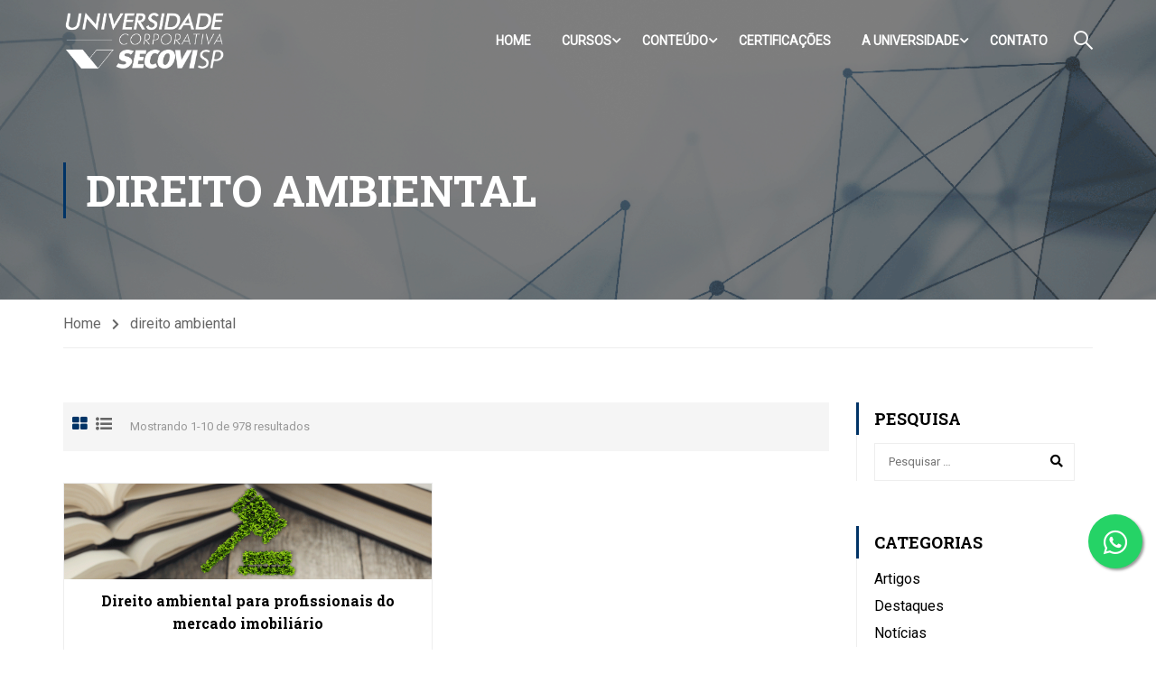

--- FILE ---
content_type: text/html; charset=UTF-8
request_url: https://unisecovi.com.br/tag/direito-ambiental/
body_size: 20682
content:
<!DOCTYPE html>
<html itemscope itemtype="http://schema.org/WebPage" lang="pt-BR">
<head>
    <meta charset="UTF-8">
    <meta name="viewport" content="width=device-width, initial-scale=1">
    <link rel="profile" href="http://gmpg.org/xfn/11">
    <link rel="pingback" href="https://unisecovi.com.br/xmlrpc.php">
	<script id="lpData" type="text/javascript">
var lpData = {"site_url":"https:\/\/unisecovi.com.br","user_id":"0","theme":"eduma-child","lp_rest_url":"https:\/\/unisecovi.com.br\/wp-json\/","nonce":"fd68b29627","is_course_archive":"","courses_url":"https:\/\/unisecovi.com.br\/cursos\/","urlParams":[],"lp_version":"4.2.8.7","lp_rest_load_ajax":"https:\/\/unisecovi.com.br\/wp-json\/lp\/v1\/load_content_via_ajax\/","ajaxUrl":"https:\/\/unisecovi.com.br\/wp-admin\/admin-ajax.php","lpAjaxUrl":"https:\/\/unisecovi.com.br\/lp-ajax-handle","coverImageRatio":"5.16","toast":{"gravity":"bottom","position":"center","duration":3000,"close":1,"stopOnFocus":1,"classPrefix":"lp-toast"},"i18n":[]};
</script>
<script id="lpSettingCourses" type="text/javascript">
var lpSettingCourses = {"lpArchiveLoadAjax":"1","lpArchiveNoLoadAjaxFirst":"0","lpArchivePaginationType":"","noLoadCoursesJs":"0"};
</script>
		<style id="learn-press-custom-css">
			:root {
				--lp-container-max-width: 1290px;
				--lp-cotainer-padding: 1rem;
				--lp-primary-color: #ffb606;
				--lp-secondary-color: #442e66;
			}
		</style>
		<meta name='robots' content='index, follow, max-image-preview:large, max-snippet:-1, max-video-preview:-1' />

	<!-- This site is optimized with the Yoast SEO plugin v21.8.1 - https://yoast.com/wordpress/plugins/seo/ -->
	<title>direito ambiental - UniSecovi</title>
	<link rel="canonical" href="https://unisecovi.com.br/tag/direito-ambiental/" />
	<meta property="og:locale" content="pt_BR" />
	<meta property="og:type" content="article" />
	<meta property="og:title" content="direito ambiental - UniSecovi" />
	<meta property="og:url" content="https://unisecovi.com.br/tag/direito-ambiental/" />
	<meta property="og:site_name" content="UniSecovi" />
	<meta name="twitter:card" content="summary_large_image" />
	<script type="application/ld+json" class="yoast-schema-graph">{"@context":"https://schema.org","@graph":[{"@type":"CollectionPage","@id":"https://unisecovi.com.br/tag/direito-ambiental/","url":"https://unisecovi.com.br/tag/direito-ambiental/","name":"direito ambiental - UniSecovi","isPartOf":{"@id":"https://unisecovi.com.br/#website"},"primaryImageOfPage":{"@id":"https://unisecovi.com.br/tag/direito-ambiental/#primaryimage"},"image":{"@id":"https://unisecovi.com.br/tag/direito-ambiental/#primaryimage"},"thumbnailUrl":"https://unisecovi.com.br/wp-content/uploads/2019/08/curso-direito-ambiental.png","breadcrumb":{"@id":"https://unisecovi.com.br/tag/direito-ambiental/#breadcrumb"},"inLanguage":"pt-BR"},{"@type":"ImageObject","inLanguage":"pt-BR","@id":"https://unisecovi.com.br/tag/direito-ambiental/#primaryimage","url":"https://unisecovi.com.br/wp-content/uploads/2019/08/curso-direito-ambiental.png","contentUrl":"https://unisecovi.com.br/wp-content/uploads/2019/08/curso-direito-ambiental.png","width":1366,"height":355,"caption":"Direito Ambiental"},{"@type":"BreadcrumbList","@id":"https://unisecovi.com.br/tag/direito-ambiental/#breadcrumb","itemListElement":[{"@type":"ListItem","position":1,"name":"Início","item":"https://unisecovi.com.br/"},{"@type":"ListItem","position":2,"name":"direito ambiental"}]},{"@type":"WebSite","@id":"https://unisecovi.com.br/#website","url":"https://unisecovi.com.br/","name":"UniSecovi","description":"A universidade do mercado imobiliário","publisher":{"@id":"https://unisecovi.com.br/#organization"},"potentialAction":[{"@type":"SearchAction","target":{"@type":"EntryPoint","urlTemplate":"https://unisecovi.com.br/?s={search_term_string}"},"query-input":"required name=search_term_string"}],"inLanguage":"pt-BR"},{"@type":"Organization","@id":"https://unisecovi.com.br/#organization","name":"UniSecovi","url":"https://unisecovi.com.br/","logo":{"@type":"ImageObject","inLanguage":"pt-BR","@id":"https://unisecovi.com.br/#/schema/logo/image/","url":"https://unisecovi.com.br/wp-content/uploads/2022/08/UniSecovi.png","contentUrl":"https://unisecovi.com.br/wp-content/uploads/2022/08/UniSecovi.png","width":600,"height":197,"caption":"UniSecovi"},"image":{"@id":"https://unisecovi.com.br/#/schema/logo/image/"},"sameAs":["https://www.facebook.com/universidadesecovi","https://www.instagram.com/unisecovi/","https://www.linkedin.com/company/unisecovi/"]}]}</script>
	<!-- / Yoast SEO plugin. -->


<link rel="alternate" type="application/rss+xml" title="Feed para UniSecovi &raquo;" href="https://unisecovi.com.br/feed/" />
<link rel="alternate" type="application/rss+xml" title="Feed de tag para UniSecovi &raquo; direito ambiental" href="https://unisecovi.com.br/tag/direito-ambiental/feed/" />
<link rel='stylesheet' id='wp-block-library-css' href='https://unisecovi.com.br/wp-includes/css/dist/block-library/style.min.css?ver=6.2.8' type='text/css' media='all' />
<style id='wp-block-library-theme-inline-css' type='text/css'>
.wp-block-audio figcaption{color:#555;font-size:13px;text-align:center}.is-dark-theme .wp-block-audio figcaption{color:hsla(0,0%,100%,.65)}.wp-block-audio{margin:0 0 1em}.wp-block-code{border:1px solid #ccc;border-radius:4px;font-family:Menlo,Consolas,monaco,monospace;padding:.8em 1em}.wp-block-embed figcaption{color:#555;font-size:13px;text-align:center}.is-dark-theme .wp-block-embed figcaption{color:hsla(0,0%,100%,.65)}.wp-block-embed{margin:0 0 1em}.blocks-gallery-caption{color:#555;font-size:13px;text-align:center}.is-dark-theme .blocks-gallery-caption{color:hsla(0,0%,100%,.65)}.wp-block-image figcaption{color:#555;font-size:13px;text-align:center}.is-dark-theme .wp-block-image figcaption{color:hsla(0,0%,100%,.65)}.wp-block-image{margin:0 0 1em}.wp-block-pullquote{border-bottom:4px solid;border-top:4px solid;color:currentColor;margin-bottom:1.75em}.wp-block-pullquote cite,.wp-block-pullquote footer,.wp-block-pullquote__citation{color:currentColor;font-size:.8125em;font-style:normal;text-transform:uppercase}.wp-block-quote{border-left:.25em solid;margin:0 0 1.75em;padding-left:1em}.wp-block-quote cite,.wp-block-quote footer{color:currentColor;font-size:.8125em;font-style:normal;position:relative}.wp-block-quote.has-text-align-right{border-left:none;border-right:.25em solid;padding-left:0;padding-right:1em}.wp-block-quote.has-text-align-center{border:none;padding-left:0}.wp-block-quote.is-large,.wp-block-quote.is-style-large,.wp-block-quote.is-style-plain{border:none}.wp-block-search .wp-block-search__label{font-weight:700}.wp-block-search__button{border:1px solid #ccc;padding:.375em .625em}:where(.wp-block-group.has-background){padding:1.25em 2.375em}.wp-block-separator.has-css-opacity{opacity:.4}.wp-block-separator{border:none;border-bottom:2px solid;margin-left:auto;margin-right:auto}.wp-block-separator.has-alpha-channel-opacity{opacity:1}.wp-block-separator:not(.is-style-wide):not(.is-style-dots){width:100px}.wp-block-separator.has-background:not(.is-style-dots){border-bottom:none;height:1px}.wp-block-separator.has-background:not(.is-style-wide):not(.is-style-dots){height:2px}.wp-block-table{margin:0 0 1em}.wp-block-table td,.wp-block-table th{word-break:normal}.wp-block-table figcaption{color:#555;font-size:13px;text-align:center}.is-dark-theme .wp-block-table figcaption{color:hsla(0,0%,100%,.65)}.wp-block-video figcaption{color:#555;font-size:13px;text-align:center}.is-dark-theme .wp-block-video figcaption{color:hsla(0,0%,100%,.65)}.wp-block-video{margin:0 0 1em}.wp-block-template-part.has-background{margin-bottom:0;margin-top:0;padding:1.25em 2.375em}
</style>
<style id='simple-user-listing-directory-block-style-inline-css' type='text/css'>
.wp-block-simple-user-listing-directory-block .author-search{margin-bottom:2em}.wp-block-simple-user-listing-directory-block.is-style-grid .user-list-wrap{display:grid;grid-gap:20px}.wp-block-simple-user-listing-directory-block.is-style-grid.columns-2 .user-list-wrap{grid-template-columns:repeat(2,1fr)}.wp-block-simple-user-listing-directory-block.is-style-grid.columns-3 .user-list-wrap{grid-template-columns:repeat(3,1fr)}.wp-block-simple-user-listing-directory-block.is-style-grid.columns-4 .user-list-wrap{grid-template-columns:repeat(4,1fr)}.wp-block-simple-user-listing-directory-block.is-style-list .user-list-wrap{display:flex;flex-direction:column}.wp-block-simple-user-listing-directory-block.is-style-list .user-list-wrap .author-block .avatar{float:left;margin-right:1em}.wp-block-simple-user-listing-directory-block.is-style-list .user-list-wrap .author-block .author-name{clear:none}.wp-block-simple-user-listing-directory-block.is-style-list .user-list-wrap .author-block .author-description{clear:both}

</style>
<link rel='stylesheet' id='classic-theme-styles-css' href='https://unisecovi.com.br/wp-includes/css/classic-themes.min.css?ver=6.2.8' type='text/css' media='all' />
<style id='global-styles-inline-css' type='text/css'>
body{--wp--preset--color--black: #000000;--wp--preset--color--cyan-bluish-gray: #abb8c3;--wp--preset--color--white: #ffffff;--wp--preset--color--pale-pink: #f78da7;--wp--preset--color--vivid-red: #cf2e2e;--wp--preset--color--luminous-vivid-orange: #ff6900;--wp--preset--color--luminous-vivid-amber: #fcb900;--wp--preset--color--light-green-cyan: #7bdcb5;--wp--preset--color--vivid-green-cyan: #00d084;--wp--preset--color--pale-cyan-blue: #8ed1fc;--wp--preset--color--vivid-cyan-blue: #0693e3;--wp--preset--color--vivid-purple: #9b51e0;--wp--preset--color--primary: #003366;--wp--preset--color--title: #333;--wp--preset--color--sub-title: #999;--wp--preset--color--border-input: #ddd;--wp--preset--gradient--vivid-cyan-blue-to-vivid-purple: linear-gradient(135deg,rgba(6,147,227,1) 0%,rgb(155,81,224) 100%);--wp--preset--gradient--light-green-cyan-to-vivid-green-cyan: linear-gradient(135deg,rgb(122,220,180) 0%,rgb(0,208,130) 100%);--wp--preset--gradient--luminous-vivid-amber-to-luminous-vivid-orange: linear-gradient(135deg,rgba(252,185,0,1) 0%,rgba(255,105,0,1) 100%);--wp--preset--gradient--luminous-vivid-orange-to-vivid-red: linear-gradient(135deg,rgba(255,105,0,1) 0%,rgb(207,46,46) 100%);--wp--preset--gradient--very-light-gray-to-cyan-bluish-gray: linear-gradient(135deg,rgb(238,238,238) 0%,rgb(169,184,195) 100%);--wp--preset--gradient--cool-to-warm-spectrum: linear-gradient(135deg,rgb(74,234,220) 0%,rgb(151,120,209) 20%,rgb(207,42,186) 40%,rgb(238,44,130) 60%,rgb(251,105,98) 80%,rgb(254,248,76) 100%);--wp--preset--gradient--blush-light-purple: linear-gradient(135deg,rgb(255,206,236) 0%,rgb(152,150,240) 100%);--wp--preset--gradient--blush-bordeaux: linear-gradient(135deg,rgb(254,205,165) 0%,rgb(254,45,45) 50%,rgb(107,0,62) 100%);--wp--preset--gradient--luminous-dusk: linear-gradient(135deg,rgb(255,203,112) 0%,rgb(199,81,192) 50%,rgb(65,88,208) 100%);--wp--preset--gradient--pale-ocean: linear-gradient(135deg,rgb(255,245,203) 0%,rgb(182,227,212) 50%,rgb(51,167,181) 100%);--wp--preset--gradient--electric-grass: linear-gradient(135deg,rgb(202,248,128) 0%,rgb(113,206,126) 100%);--wp--preset--gradient--midnight: linear-gradient(135deg,rgb(2,3,129) 0%,rgb(40,116,252) 100%);--wp--preset--duotone--dark-grayscale: url('#wp-duotone-dark-grayscale');--wp--preset--duotone--grayscale: url('#wp-duotone-grayscale');--wp--preset--duotone--purple-yellow: url('#wp-duotone-purple-yellow');--wp--preset--duotone--blue-red: url('#wp-duotone-blue-red');--wp--preset--duotone--midnight: url('#wp-duotone-midnight');--wp--preset--duotone--magenta-yellow: url('#wp-duotone-magenta-yellow');--wp--preset--duotone--purple-green: url('#wp-duotone-purple-green');--wp--preset--duotone--blue-orange: url('#wp-duotone-blue-orange');--wp--preset--font-size--small: 13px;--wp--preset--font-size--medium: 20px;--wp--preset--font-size--large: 28px;--wp--preset--font-size--x-large: 42px;--wp--preset--font-size--normal: 15px;--wp--preset--font-size--huge: 36px;--wp--preset--spacing--20: 0.44rem;--wp--preset--spacing--30: 0.67rem;--wp--preset--spacing--40: 1rem;--wp--preset--spacing--50: 1.5rem;--wp--preset--spacing--60: 2.25rem;--wp--preset--spacing--70: 3.38rem;--wp--preset--spacing--80: 5.06rem;--wp--preset--shadow--natural: 6px 6px 9px rgba(0, 0, 0, 0.2);--wp--preset--shadow--deep: 12px 12px 50px rgba(0, 0, 0, 0.4);--wp--preset--shadow--sharp: 6px 6px 0px rgba(0, 0, 0, 0.2);--wp--preset--shadow--outlined: 6px 6px 0px -3px rgba(255, 255, 255, 1), 6px 6px rgba(0, 0, 0, 1);--wp--preset--shadow--crisp: 6px 6px 0px rgba(0, 0, 0, 1);}:where(.is-layout-flex){gap: 0.5em;}body .is-layout-flow > .alignleft{float: left;margin-inline-start: 0;margin-inline-end: 2em;}body .is-layout-flow > .alignright{float: right;margin-inline-start: 2em;margin-inline-end: 0;}body .is-layout-flow > .aligncenter{margin-left: auto !important;margin-right: auto !important;}body .is-layout-constrained > .alignleft{float: left;margin-inline-start: 0;margin-inline-end: 2em;}body .is-layout-constrained > .alignright{float: right;margin-inline-start: 2em;margin-inline-end: 0;}body .is-layout-constrained > .aligncenter{margin-left: auto !important;margin-right: auto !important;}body .is-layout-constrained > :where(:not(.alignleft):not(.alignright):not(.alignfull)){max-width: var(--wp--style--global--content-size);margin-left: auto !important;margin-right: auto !important;}body .is-layout-constrained > .alignwide{max-width: var(--wp--style--global--wide-size);}body .is-layout-flex{display: flex;}body .is-layout-flex{flex-wrap: wrap;align-items: center;}body .is-layout-flex > *{margin: 0;}:where(.wp-block-columns.is-layout-flex){gap: 2em;}.has-black-color{color: var(--wp--preset--color--black) !important;}.has-cyan-bluish-gray-color{color: var(--wp--preset--color--cyan-bluish-gray) !important;}.has-white-color{color: var(--wp--preset--color--white) !important;}.has-pale-pink-color{color: var(--wp--preset--color--pale-pink) !important;}.has-vivid-red-color{color: var(--wp--preset--color--vivid-red) !important;}.has-luminous-vivid-orange-color{color: var(--wp--preset--color--luminous-vivid-orange) !important;}.has-luminous-vivid-amber-color{color: var(--wp--preset--color--luminous-vivid-amber) !important;}.has-light-green-cyan-color{color: var(--wp--preset--color--light-green-cyan) !important;}.has-vivid-green-cyan-color{color: var(--wp--preset--color--vivid-green-cyan) !important;}.has-pale-cyan-blue-color{color: var(--wp--preset--color--pale-cyan-blue) !important;}.has-vivid-cyan-blue-color{color: var(--wp--preset--color--vivid-cyan-blue) !important;}.has-vivid-purple-color{color: var(--wp--preset--color--vivid-purple) !important;}.has-black-background-color{background-color: var(--wp--preset--color--black) !important;}.has-cyan-bluish-gray-background-color{background-color: var(--wp--preset--color--cyan-bluish-gray) !important;}.has-white-background-color{background-color: var(--wp--preset--color--white) !important;}.has-pale-pink-background-color{background-color: var(--wp--preset--color--pale-pink) !important;}.has-vivid-red-background-color{background-color: var(--wp--preset--color--vivid-red) !important;}.has-luminous-vivid-orange-background-color{background-color: var(--wp--preset--color--luminous-vivid-orange) !important;}.has-luminous-vivid-amber-background-color{background-color: var(--wp--preset--color--luminous-vivid-amber) !important;}.has-light-green-cyan-background-color{background-color: var(--wp--preset--color--light-green-cyan) !important;}.has-vivid-green-cyan-background-color{background-color: var(--wp--preset--color--vivid-green-cyan) !important;}.has-pale-cyan-blue-background-color{background-color: var(--wp--preset--color--pale-cyan-blue) !important;}.has-vivid-cyan-blue-background-color{background-color: var(--wp--preset--color--vivid-cyan-blue) !important;}.has-vivid-purple-background-color{background-color: var(--wp--preset--color--vivid-purple) !important;}.has-black-border-color{border-color: var(--wp--preset--color--black) !important;}.has-cyan-bluish-gray-border-color{border-color: var(--wp--preset--color--cyan-bluish-gray) !important;}.has-white-border-color{border-color: var(--wp--preset--color--white) !important;}.has-pale-pink-border-color{border-color: var(--wp--preset--color--pale-pink) !important;}.has-vivid-red-border-color{border-color: var(--wp--preset--color--vivid-red) !important;}.has-luminous-vivid-orange-border-color{border-color: var(--wp--preset--color--luminous-vivid-orange) !important;}.has-luminous-vivid-amber-border-color{border-color: var(--wp--preset--color--luminous-vivid-amber) !important;}.has-light-green-cyan-border-color{border-color: var(--wp--preset--color--light-green-cyan) !important;}.has-vivid-green-cyan-border-color{border-color: var(--wp--preset--color--vivid-green-cyan) !important;}.has-pale-cyan-blue-border-color{border-color: var(--wp--preset--color--pale-cyan-blue) !important;}.has-vivid-cyan-blue-border-color{border-color: var(--wp--preset--color--vivid-cyan-blue) !important;}.has-vivid-purple-border-color{border-color: var(--wp--preset--color--vivid-purple) !important;}.has-vivid-cyan-blue-to-vivid-purple-gradient-background{background: var(--wp--preset--gradient--vivid-cyan-blue-to-vivid-purple) !important;}.has-light-green-cyan-to-vivid-green-cyan-gradient-background{background: var(--wp--preset--gradient--light-green-cyan-to-vivid-green-cyan) !important;}.has-luminous-vivid-amber-to-luminous-vivid-orange-gradient-background{background: var(--wp--preset--gradient--luminous-vivid-amber-to-luminous-vivid-orange) !important;}.has-luminous-vivid-orange-to-vivid-red-gradient-background{background: var(--wp--preset--gradient--luminous-vivid-orange-to-vivid-red) !important;}.has-very-light-gray-to-cyan-bluish-gray-gradient-background{background: var(--wp--preset--gradient--very-light-gray-to-cyan-bluish-gray) !important;}.has-cool-to-warm-spectrum-gradient-background{background: var(--wp--preset--gradient--cool-to-warm-spectrum) !important;}.has-blush-light-purple-gradient-background{background: var(--wp--preset--gradient--blush-light-purple) !important;}.has-blush-bordeaux-gradient-background{background: var(--wp--preset--gradient--blush-bordeaux) !important;}.has-luminous-dusk-gradient-background{background: var(--wp--preset--gradient--luminous-dusk) !important;}.has-pale-ocean-gradient-background{background: var(--wp--preset--gradient--pale-ocean) !important;}.has-electric-grass-gradient-background{background: var(--wp--preset--gradient--electric-grass) !important;}.has-midnight-gradient-background{background: var(--wp--preset--gradient--midnight) !important;}.has-small-font-size{font-size: var(--wp--preset--font-size--small) !important;}.has-medium-font-size{font-size: var(--wp--preset--font-size--medium) !important;}.has-large-font-size{font-size: var(--wp--preset--font-size--large) !important;}.has-x-large-font-size{font-size: var(--wp--preset--font-size--x-large) !important;}
.wp-block-navigation a:where(:not(.wp-element-button)){color: inherit;}
:where(.wp-block-columns.is-layout-flex){gap: 2em;}
.wp-block-pullquote{font-size: 1.5em;line-height: 1.6;}
</style>
<link rel='stylesheet' id='contact-form-7-css' href='https://unisecovi.com.br/wp-content/plugins/contact-form-7/includes/css/styles.css?ver=5.8' type='text/css' media='all' />
<link rel='stylesheet' id='stcr-font-awesome-css' href='https://unisecovi.com.br/wp-content/plugins/subscribe-to-comments-reloaded/includes/css/font-awesome.min.css?ver=6.2.8' type='text/css' media='all' />
<link rel='stylesheet' id='stcr-style-css' href='https://unisecovi.com.br/wp-content/plugins/subscribe-to-comments-reloaded/includes/css/stcr-style.css?ver=6.2.8' type='text/css' media='all' />
<link rel='stylesheet' id='learnpress-widgets-css' href='https://unisecovi.com.br/wp-content/plugins/learnpress/assets/css/widgets.min.css?ver=4.2.8.7' type='text/css' media='all' />
<link rel='stylesheet' id='thim-parent-style-css' href='https://unisecovi.com.br/wp-content/themes/eduma/style.css?ver=6.2.8' type='text/css' media='all' />
<link rel='stylesheet' id='font-awesome-5-all-css' href='https://unisecovi.com.br/wp-content/themes/eduma/assets/css/all.min.css?ver=5.1.9' type='text/css' media='all' />
<link rel='stylesheet' id='font-awesome-4-shim-css' href='https://unisecovi.com.br/wp-content/themes/eduma/assets/css/v4-shims.min.css?ver=5.1.9' type='text/css' media='all' />
<link rel='stylesheet' id='elementor-icons-thim-ekits-fonts-css' href='https://unisecovi.com.br/wp-content/themes/eduma/assets/css/thim-ekits-icons.min.css?ver=5.1.9' type='text/css' media='all' />
<link rel='stylesheet' id='thim-custom-vc-css' href='https://unisecovi.com.br/wp-content/themes/eduma/assets/css/custom-vc.css?ver=5.1.9' type='text/css' media='all' />
<link rel='stylesheet' id='thim-style-css' href='https://unisecovi.com.br/wp-content/themes/eduma-child/style.css?ver=5.1.9' type='text/css' media='all' />
<style id='thim-style-inline-css' type='text/css'>
:root{--thim-body-primary-color:#003366;--thim_body_primary_color_rgb:0,51,102;--thim-body-secondary-color:#71777e;--thim-button-text-color:#ffffff;--thim-button-hover-color:#003366;--thim_button_hover_color_rgb:0,51,102;--thim-border-color:#eee;--top-info-course-background_color:#273044;--top-info-course-text_color:#fff;--thim-footer-font-title-font-size:14px;--thim-footer-font-title-line-height:40px;--thim-footer-font-title-text-transform:uppercase;--thim-top-heading-title-align:left;--thim-top-heading-title-font-size-desktop:48px;--thim-top-heading-title-font-size-mobile:35px;--thim-top-heading-title-font-text-transform:uppercase;--thim-top-heading-title-font-weight:bold;--thim-top-heading-padding-top:90px;--thim-top-heading-padding-bottom:90px;--thim-top-heading-padding-top-mobile:50px;--thim-top-heading-padding-bottom-mobile:50px;--thim-breacrumb-font-size:1em;--thim-breacrumb-color:#666;--thim-course-price-color:#f24c0a;--thim-width-logo:180px;--thim-bg-color-toolbar:#111111;--thim-text-color-toolbar:#ababab;--thim-link-color-toolbar:#ffffff;--thim-link-hover-color-toolbar:#fff;--thim-toolbar-font-size:12px;--thim-toolbar-line-height:30px;--thim-toolbar-text-transform:none;--thim-toolbar-font-weight:600;--thim-toolbar-border-type:dashed;--thim-toolbar-border-size:1px;--thim-link-color-toolbar-border-button:#ddd;--thim-bg-main-menu-color:rgba(255,255,255,0);--thim-main-menu-font-size:14px;--thim-main-menu-line-height:1.3em;--thim-main-menu-text-transform:uppercase;--thim-main-menu-font-weight:600;--thim-main-menu-text-color:#ffffff;--thim_main_menu_text_color_rgb:255,255,255;--thim-main-menu-text-hover-color:#ffffff;--thim-sticky-bg-main-menu-color:#fff;--thim-sticky-main-menu-text-color:#333;--thim_sticky_main_menu_text_color_rgb:51,3,;--thim-sticky-main-menu-text-hover-color:#333;--thim-sub-menu-bg-color:#ffffff;--thim-sub-menu-border-color:rgba(43,43,43,0);--thim-sub-menu-text-color:#999999;--thim-sub-menu-text-color-hover:#333333;--thim-bg-mobile-menu-color:#232323;--thim-mobile-menu-text-color:#777;--thim_mobile_menu_text_color_rgb:119,7,;--thim-mobile-menu-text-hover-color:#fff;--thim-footer-font-title-font-weight:700;--thim-bg-switch-layout-style:#f5f5f5;--thim-padding-switch-layout-style:10px;--thim-font-body-font-family:Roboto;--thim-font-body-variant:regular;--thim-font-body-font-size:16px;--thim-font-body-line-height:1.7em;--thim-font-body-color:#000000;--thim-font-title-font-family:Roboto Slab;--thim-font-title-color:#000000;--thim-font-title-variant:700;--thim-font-h1-font-size:36px;--thim-font-h1-line-height:1.6em;--thim-font-h1-text-transform:none;--thim-font-h2-font-size:28px;--thim-font-h2-line-height:1.6em;--thim-font-h2-text-transform:none;--thim-font-h3-font-size:24px;--thim-font-h3-line-height:1.6em;--thim-font-h3-text-transform:none;--thim-font-h4-font-size:20px;--thim-font-h4-line-height:1.6em;--thim-font-h4-text-transform:none;--thim-font-h5-font-size:18px;--thim-font-h5-line-height:1.6em;--thim-font-h5-text-transform:none;--thim-font-h6-font-size:16px;--thim-font-h6-line-height:1.4em;--thim-font-h6-text-transform:none;--thim-preload-style-background:#ffffff;--thim-preload-style-color:#ffb606;--thim-footer-bg-color:#111111;--thim-footer-color-title:#fff;--thim-footer-color-text:#999;--thim-footer-color-link:#999999;--thim-footer-color-hover:#e2001a;--thim-padding-content-pdtop-desktop:60px;--thim-padding-content-pdbottom-desktop:60px;--thim-padding-content-pdtop-mobile:40px;--thim-padding-content-pdbottom-mobile:40px;--thim-copyright-bg-color:#111111;--thim-copyright-text-color:#999999;--thim-copyright-border-color:#222;--thim-bg-pattern:url("http://thim.staging.wpengine.com/demo-vc/wp-content/themes/eduma/images/patterns/pattern1.png");--thim-bg-repeat:no-repeat;--thim-bg-position:center center;--thim-bg-attachment:inherit;--thim-bg-size:inherit;--thim-footer-bg-repeat:no-repeat;--thim-footer-bg-position:center center;--thim-footer-bg-size:inherit;--thim-footer-bg-attachment:inherit;--thim-body-bg-color:#fff;}/*tentar remover a coluna de info do curso*/
#tab-course-description .thim-course-info .quizzes-feature, #tab-course-description .thim-course-info .students-feature, #tab-course-description .thim-course-info .assessments-feature {
	 display: none;
}
.thim-course-grid .course-item .thim-course-content .course-meta .course-students {
   display: none;
}

/*tira o course info features*/
.thim-course-info{
	display: none;
}

#tab-overview .thim-course-content{
width:calc(100%);
width:-webkit-calc(100%);
width:-moz-calc(100%);
float:left;
padding-right:0;
border-right: none;
}

/*.thim-course-megamenu .course-price .value, .thim-course-grid .course-item .thim-course-content .course-meta .course-price, .learn-press .course-payment .course-price, .thim-course-menu-landing .thim-course-landing-button .course-price {
    display: none;
}*/

.col-sm-2{
	float: right;
	position: relative;
}

.course-price{
	/*display: none;*/
  width: 100% !important;
}

.course-price .value{
  /*display: none;*/
  margin-left: auto !important;
  margin-right: auto !important;
  color: #003366 !important;
  font-size: 1em !important;
}

.thim-course-list .course-item .thim-course-content .course-readmore{
  display: none;
}

.thim-course-list .course-item .thim-course-content .course-price{
  /*display: none;*/
}

.thim-course-grid .course-item .thim-course-content .course-meta>div.course-price{
  /*display: none;*/
}

.free-course{
  display: none !important;
}


.course-price div::before{
  content:"Início em: ";
}

.course-price div[content="99/99"]{
  content:"Sob demanda";
}

/*.course-price div::after{
  content:"\002E 2021";
}*/

/*começo css do acordion dos cursos*/

.half-curso-detalhes {
  float: left;
  width: 100%;
}
/* Acordeon styles */
.tab-curso-detalhes {
  position: relative;
  margin-bottom: 1px;
  width: 100%;
  color: #282828;
  overflow: hidden;
}

.tab-curso-detalhes p{
  color: #282828;
}
.tab-curso-detalhes input {
  position: absolute;
  opacity: 0;
  z-index: 1;
}
.tab-curso-detalhes label {
  position: relative;
  display: block;
  padding: 0 0 0 1em;
  background: #ffffff;
  font-weight: bold;
  line-height: 3;
  cursor: pointer;
  border: 1px solid #282828;
}
.blue label {
  background: #696969;
}
.tab-content-curso-detalhes {
  height: 0;
  overflow: hidden;
  z-index: 10;
  background: #ffffff;
  -webkit-transition: max-height .35s;
  -o-transition: max-height .35s;
  transition: max-height .35s;
}
.blue .tab-content-curso-detalhes {
  background: #ffffff;
}
.tab-content-curso-detalhes p {
  margin-left: 1em;
  margin-top: 1em;
  margin-right: 1em;
}
#learn-press-course-description .thim-course-content p, #tab-course-description .thim-course-content p, #tab-overview .thim-course-content p{
	margin-bottom: 1em;
}
/* :checked */
.tab-curso-detalhes input:checked ~ .tab-content-curso-detalhes {
  height: auto;
				margin-bottom: 1em;
}
/* Icon */
.tab-curso-detalhes label::after {
  position: absolute;
  right: 0;
  top: 0;
  display: block;
  width: 3em;
  height: 3em;
  line-height: 3;
  text-align: center;
  -webkit-transition: all .35s;
  -o-transition: all .35s;
  transition: all .35s;
}
.tab-curso-detalhes input[type=checkbox] + label::after {
  content: "\25BC";
}

.tab-curso-detalhes input[type=checkbox]:checked + label::after {
  transform: rotate(180deg);
}

/*fim css do acordion dos cursos*/





.thim-course-megamenu .course-price .value, .thim-course-grid .course-item .thim-course-content .course-meta .course-price, .learn-press .course-payment .course-price, .thim-course-menu-landing .thim-course-landing-button .course-price {
    /*display: none;*/
}






.parceiros-internacionais{
  margin-right: auto;
  margin-left: auto;
  display: flex;
  flex-flow: row wrap;
  position: relative;
	max-width: 720px;
} 
.parceiros-internacionais-2{
  margin-right: auto;
  margin-left: auto;
  display: flex;
  flex-flow: row wrap;
  position: relative;
  max-width: 750px;
} 
.instalacoes-fotos{
  margin-right: auto;
  margin-left: auto;
  display: flex;
  flex-flow: row wrap;
  position: relative;
  max-width: 100%;
} 
.brand-list-item{
  flex-wrap: wrap;
  margin: 10px;
  margin-top: 0;
  margin-bottom: auto;
  text-decoration: none;
  text-decoration-color: #282828;
  font-size: 0.95em;
  display: inline-block;
  flex-grow:  1;
  padding-bottom: 20px;
}

.brand-list-item a{
  color: #282828;
  text-decoration: none;
  text-decoration-color: #282828;
}

.pontuacao-floating{
	float: right;
}





/*css da lista de thumb-ead*/
.ead-thumb-container{
  margin-right: auto;
  margin-left: auto;
  display: flex;
  flex-flow: row wrap;
  position: relative;
  z-index: 1;
} 

.ead-thumb{
  max-width: 220px;
  flex-wrap: wrap;
  margin-right: auto;
  margin-left: auto;
  margin-top: 10px;
  margin-bottom: 10px;
  text-decoration: none;
  font-size: 0.95em;
  display: inline-block;
  flex-grow:  1;
  vertical-align: top;
  background-color: #f2f2f2;
}

.ead-thumb a{
  color: #282828;
  display: block;
  text-decoration: none;
  text-decoration-color: #282828;
		  margin-right: 6px;
  margin-left: 6px;
}




/*css para os bulletpoints coloridos*/
.lista-colorida{
  color: #003366;
  margin-bottom: 1.5em;
	margin-left: 2.5em;
}
.lista-colorida li{
  /*margin-left: 1em;
	margin-right: 1em;*/
}
.lista-colorida-item{
  color: #282828;
}
.lista-letra{
	list-style: lower-latin;
}
.lista-disco{
	list-style: disc;
}
.lista-circulo{
	list-style: circle;
}
.lista-romana{
	list-style: upper-roman;
	padding-left: 5px;
}
.lista-traco{
	list-style-type: none;
}
.lista-traco li:before{
	content: '- ';
	/*margin-left: -2em;*/
}






/*formulario de rodape*/
/*rodape formulario*/
.col-sm-2:nth-child(2) {
	width: 276px;
	margin-left: 10px;
	margin-right: auto;
}
/*rodape a universidade*/
.col-sm-2:nth-child(3) {
	/*width: 17%;*/
	width: 160px;
	margin-left: 10px;
	margin-right: auto;
}
/*rodape links*/
.col-sm-2:nth-child(4) {
	/*width: 10%;*/
	width: 100px;
	margin-right: auto;
}
.formulario-rodape label{
	text-align: center;
}
.formulario-rodape input{
	margin-right: auto;
	margin-left: auto;
	width: 100%;
}
.recaptcha-chimp{
	width: 600px;
}
.nome-form-rodape{
	width: 100%;
}
.email-form-rodape{
	width: 100%;
}






/*nome do curso na pagina de todos os cursos em formato grid*/
.thim-course-grid .course-item .thim-course-content .course-title{
	height: 6em;
	width: 100%;
}
.thim-course-grid .course-item .thim-course-content .course-title a{
	height: 1em;
}
.author-contain{
	height: 2.5em;
}







/*altura da chamada*/
.entry-header{
	min-height: 90px;
}






/*botao de matrícula vermelho*/
button{
	background-color: #e30613;
	margin-right: auto !important;
	margin-left: auto !important;
}









/*para centralizar o botao da landing menu e tirar os extras*/
.thim-course-landing-tab{
	display: none;
}
.thim-course-landing-button{
	width: 55%;
	margin-right: auto !important;
	margin-left: auto !important;
}

/*nao deixar clicar no botao a confirmar de cursos*/
.button-enroll-course{
	pointer-events: none;
}

/*adicionar margem direita a items*/
.margem-direita{
	margin-right: 10px;
}




/*para a area de downloads*/
.sdm_download_item_count{
    display: none;
}
.sdm_download_title {
	font-size: 18px;
    line-height: 1em;
}
.sdm_download.secoviblue{
    background: #003366;
 	color: #ffffff;
}
.sdm_download.secoviblue:hover{
    background: #b30303;
    color: #ffffff;
}



/*depoimentos na home*/
.thim-testimonial-slider .slides-wrapper {
   display: none;
}
.thim-testimonial-slider{
	width: 80%;
	max-width: 80%;
	margin-right: auto;
	margin-left: auto;
}
.sc_heading{
	margin-bottom: 0;
	padding-bottom: 0;
}
.thim-testimonial-slider .control-nav{
	border: 1px solid #aaaaaa;
}
.thim-testimonial-slider .control-nav.next:before {
    content: '\f105';
}
.thim-testimonial-slider .control-nav:before {
    content: '\f104';
    display: block;
    font-size: 10px;
    font-family: FontAwesome;
    color: #000000;
}




/*tabela da area de aluno sem borda*/
.tabelaAlunoCurso{
  border: none;
  text-align: center;
}





/*fazer o overflow scrollbar horizontal na tabela sempre visivel quando aplicavel*/
.overflowscroll::-webkit-scrollbar {
    -webkit-appearance: none;
}

.overflowscroll::-webkit-scrollbar:vertical {
    width: 12px;
}

.overflowscroll::-webkit-scrollbar:horizontal {
    height: 12px;
}

.overflowscroll::-webkit-scrollbar-thumb {
    background-color: rgba(0, 0, 0, .5);
    border-radius: 10px;
    border: 2px solid #ffffff;
}

.overflowscroll::-webkit-scrollbar-track {
    border-radius: 10px;  
    background-color: #ffffff; 
}





/*css para a página 404*/
.page-404-content{
	padding-top: 10px !important;
	padding-bottom: 10px !important;
}


/*btn para ler mais*/
a .course-readmore{
	height: 30px !important;
}






/*css da ficha do pqe*/
.fichapqe100{
	width: 100%;
	margin-bottom: 20px;
}

.fichapqe75{
	width: 74.5%;
	float: left;
	margin-bottom: 20px;
}

.fichapqe65{
	width: 64%;
	float: left;
	margin-bottom: 20px;
}


.fichapqe50{
	width: 49%;
	float: left;
	margin-bottom: 20px;
}

.fichapqe35{
	width: 34%;
	float: left;
	margin-bottom: 20px;
}

.fichapqe33{
	width: 32%;
	float: left;
	margin-bottom: 20px;
}

.fichapqe25{
	width: 23.5%;
	float: left;
	margin-bottom: 20px;
}

.fichapqeseparador{
	width: 2%;
	float: left;
	margin-bottom: 20px;
}





/*tirar os botoes de inscreva-se originais*/
.thim-course-menu-landing{
	display: none;
}

.course-payment{
	display: none !important;
}




/*para btns de isncrição*/
.btn-inscricoes{
	margin-right: auto;
	margin-left: auto;
	display: flex;
	flex-flow: row wrap;
	position: relative;
	max-width: 750px;
}

.btn-inscricao{
	flex-wrap: wrap;
	margin: 10px;
	margin-top: 0;
	margin-bottom: auto;
	text-decoration: none;
	display: inline-block;
	flex-grow:  1;
	padding-bottom: 20px;
}

.btn-inscricao a{
	color: #282828;
	text-decoration: none;
}


/*Cor do botão Entrar na áera do aluno*/
#efetuarLogin {
		background-color: #346697;
		color: white;
}


/*Cor do botão Sair estando logado na área do aluno*/
#sair {
		background-color: #346697;
		color: white;
}


/*Tirar exibição de lessons na home*/
.course-lesson{
	display: none !important;
}


/*Forçar o texto do corpo ficar preto*/
.course-tab-panel .course-description p{
	color: #0f0f0f !important;
} 



/*Dentro das descrições de cursos*/
.course-description h4{
		color: #000000 !important;
		font-size: 20px !important;
		font-weight: bold !important;
}

.course-description table{
		color: #000000;
}


.wpcf7-form p:empty { display: none; }





/*botao whatsapp flutuante*/
.whats-float{
	position:fixed;
	width:60px;
	height:60px;
	bottom:90px;
	right:15px;
	background-color:#25d366;
	color:#FFF;
	border-radius:50px;
		
	text-align:center;
  font-size:30px;
	box-shadow: 2px 2px 3px #999;
  z-index:100;
}

.my-whats-float{
	margin-top:16px;
}


/*hover descricao do botao de whatsapp DESKTOP*/
.whats-text {
	font-size: 0.6em;
}

.whats-btn .whats-text {
  visibility: hidden;
  width: 130px;
  background-color: #ffffff;
  color: #000000;
  text-align: center;
  border-radius: 6px;
  padding: 5px 0;
	border: 2px solid #7b7b7b;

/* Position the tooltip */
	position: fixed;
	z-index: 101;
	bottom:135px;
	right:60px;
}

.whats-btn:hover .whats-text {
  visibility: visible;
}

/*hover descricao do botao de whatsapp MOBILE*/
.whats-text2 {
	font-size: 0.6em;
}

.whats-btn .whats-text2 {
  visibility: visible;
  width: 130px;
  background-color: rgba(0, 0, 0, 0.3);
  color: #000000;
  text-align: center;
  border-radius: 6px;
		border: 2px solid #7b7b7b;
  padding: 5px 0;


/* Position the tooltip */
	position: fixed;
	z-index: 101;
	bottom:135px;
	right:60px;
}




.author-avatar{
		width: 96px;
		height: 96px;
}



/* ajuste no box de empregabilidade do carrossel da home*/
.box-empregabilidade .boxes-icon{
		margin-right: 0px !important;
		padding-right: 0px !important;
		padding-left: 0px !important;
	  margin-left: 0px !important;
}
</style>
<script type='text/javascript' src='https://unisecovi.com.br/wp-includes/js/jquery/jquery.min.js?ver=3.6.4' id='jquery-core-js'></script>
<script type='text/javascript' src='https://unisecovi.com.br/wp-includes/js/jquery/jquery-migrate.min.js?ver=3.4.0' id='jquery-migrate-js'></script>
<script type='text/javascript' src='//unisecovi.com.br/wp-content/plugins/revslider/sr6/assets/js/rbtools.min.js?ver=6.7.29' id='tp-tools-js'></script>
<script type='text/javascript' src='//unisecovi.com.br/wp-content/plugins/revslider/sr6/assets/js/rs6.min.js?ver=6.7.34' id='revmin-js'></script>
<script type='text/javascript' id='track-the-click-js-extra'>
/* <![CDATA[ */
var ajax_var = {"nonce":"fd68b29627"};
var ttc_data = {"proBeacon":""};
/* ]]> */
</script>
<script type='text/javascript' src='https://unisecovi.com.br/wp-content/plugins/track-the-click/public/js/track-the-click-public.js?ver=0.4.0' id='track-the-click-js' data-noptimize="true" data-no-optimize="1"></script>
<script type='text/javascript' id='track-the-click-js-after' data-noptimize="true" data-no-optimize="1">
function getHomeURL() {return "https://unisecovi.com.br";}
function getPostID() {return 0;}
function showClickCounts() {return false;}
</script>
<script type='text/javascript' src='https://unisecovi.com.br/wp-content/plugins/learnpress/assets/js/dist/loadAJAX.min.js?ver=4.2.8.7' id='lp-load-ajax-js'></script>
<script></script><link rel="https://api.w.org/" href="https://unisecovi.com.br/wp-json/" /><link rel="alternate" type="application/json" href="https://unisecovi.com.br/wp-json/wp/v2/tags/688" /><link rel="EditURI" type="application/rsd+xml" title="RSD" href="https://unisecovi.com.br/xmlrpc.php?rsd" />
<link rel="wlwmanifest" type="application/wlwmanifest+xml" href="https://unisecovi.com.br/wp-includes/wlwmanifest.xml" />
<meta name="generator" content="WordPress 6.2.8" />
<!-- start Simple Custom CSS and JS -->
<!-- Add HTML code to the header or the footer.

For example, you can use the following code for loading the jQuery library from Google CDN:
<script src="https://ajax.googleapis.com/ajax/libs/jquery/3.4.1/jquery.min.js"></script>

or the following one for loading the Bootstrap library from MaxCDN:
<link rel="stylesheet" href="https://stackpath.bootstrapcdn.com/bootstrap/4.3.1/css/bootstrap.min.css" integrity="sha384-ggOyR0iXCbMQv3Xipma34MD+dH/1fQ784/j6cY/iJTQUOhcWr7x9JvoRxT2MZw1T" crossorigin="anonymous">

-- End of the comment --> 

<meta name="adopt-website-id" content="12af837a-eccf-42bd-99e8-76962242a49f" />
<script src="//tag.goadopt.io/injector.js?website_code=12af837a-eccf-42bd-99e8-76962242a49f" class="adopt-injector" type="text/javascript"></script><!-- end Simple Custom CSS and JS -->
<meta name="adopt-website-id" content="12af837a-eccf-42bd-99e8-76962242a49f" />
	<script src="//tag.goadopt.io/injector.js?website_code=12af837a-eccf-42bd-99e8-76962242a49f" class="adopt-injector"></script>


<link rel="stylesheet" type="text/css" href="https://unisecovi.com.br/areadoaluno/areadoaluno.css" />

<link rel="stylesheet" type="text/css" href="https://unisecovi.com.br/areadoaluno/capa.css" />

<link rel="stylesheet" type="text/css" href="https://unisecovi.com.br/gdpr/cookieconsent.min.css" />

<!-- Global site tag (gtag.js) - Google Ads: 825826867 --> <script async src="https://www.googletagmanager.com/gtag/js?id=AW-825826867"></script> <script> window.dataLayer = window.dataLayer || []; function gtag(){dataLayer.push(arguments);} gtag('js', new Date()); gtag('config', 'AW-825826867'); </script>

<!-- Event snippet for Contato conversion page In your html page, add the snippet and call gtag_report_conversion when someone clicks on the chosen link or button. --> <script> function gtag_report_conversion(url) { var callback = function () { if (typeof(url) != 'undefined') { window.location = url; } }; gtag('event', 'conversion', { 'send_to': 'AW-825826867/HFIXCIrcx8cBELO85IkD', 'event_callback': callback }); return false; } </script>

<!-- <meta name="facebook-domain-verification" content="rw3isjlf37ir19bkn537pkw9oqdat0" /> -->

<meta name="facebook-domain-verification" content="bos3ipi0auaj609mj81rhcouosx1sy" />

<!-- Meta Pixel Code -->
<script>
!function(f,b,e,v,n,t,s)
{if(f.fbq)return;n=f.fbq=function(){n.callMethod?
n.callMethod.apply(n,arguments):n.queue.push(arguments)};
if(!f._fbq)f._fbq=n;n.push=n;n.loaded=!0;n.version='2.0';
n.queue=[];t=b.createElement(e);t.async=!0;
t.src=v;s=b.getElementsByTagName(e)[0];
s.parentNode.insertBefore(t,s)}(window, document,'script',
'https://connect.facebook.net/en_US/fbevents.js');
fbq('init', '651365545056090');
fbq('track', 'PageView');
</script>
<noscript><img height="1" width="1" style="display:none"
src="https://www.facebook.com/tr?id=651365545056090&ev=PageView&noscript=1"
/></noscript>
<!-- End Meta Pixel Code -->


<!-- Google tag (gtag.js) -->
<script async src="https://www.googletagmanager.com/gtag/js?id=G-K02ELYFC9S"></script>
<script>
  window.dataLayer = window.dataLayer || [];
  function gtag(){dataLayer.push(arguments);}
  gtag('js', new Date());

  gtag('config', 'G-K02ELYFC9S');
</script>

<link rel="stylesheet" href="https://maxcdn.bootstrapcdn.com/font-awesome/4.5.0/css/font-awesome.min.css">

<div class="whats-btn">
<a href="https://api.whatsapp.com/send?phone=5511970980858&text=Ol%C3%A1,%20quero%20informa%C3%A7%C3%B5es%20sobre%20cursos." target="_blank" class="whats-float">
<i class="fa fa-whatsapp my-whats-float"></i>
<span class="whats-text">Fale<br>conosco</span>
</a>
</div>

            <script type="text/javascript">
                function tc_insert_internal_css(css) {
                    var tc_style = document.createElement("style");
                    tc_style.type = "text/css";
                    tc_style.setAttribute('data-type', 'tc-internal-css');
                    var tc_style_content = document.createTextNode(css);
                    tc_style.appendChild(tc_style_content);
                    document.head.appendChild(tc_style);
                }
            </script>
			<meta name="generator" content="Powered by WPBakery Page Builder - drag and drop page builder for WordPress."/>
<meta name="generator" content="Powered by Slider Revolution 6.7.34 - responsive, Mobile-Friendly Slider Plugin for WordPress with comfortable drag and drop interface." />
<link rel="icon" href="https://unisecovi.com.br/wp-content/uploads/2018/10/cropped-icon-sem-bg-32x32.png" sizes="32x32" />
<link rel="icon" href="https://unisecovi.com.br/wp-content/uploads/2018/10/cropped-icon-sem-bg-192x192.png" sizes="192x192" />
<link rel="apple-touch-icon" href="https://unisecovi.com.br/wp-content/uploads/2018/10/cropped-icon-sem-bg-180x180.png" />
<meta name="msapplication-TileImage" content="https://unisecovi.com.br/wp-content/uploads/2018/10/cropped-icon-sem-bg-270x270.png" />
<script>function setREVStartSize(e){
			//window.requestAnimationFrame(function() {
				window.RSIW = window.RSIW===undefined ? window.innerWidth : window.RSIW;
				window.RSIH = window.RSIH===undefined ? window.innerHeight : window.RSIH;
				try {
					var pw = document.getElementById(e.c).parentNode.offsetWidth,
						newh;
					pw = pw===0 || isNaN(pw) || (e.l=="fullwidth" || e.layout=="fullwidth") ? window.RSIW : pw;
					e.tabw = e.tabw===undefined ? 0 : parseInt(e.tabw);
					e.thumbw = e.thumbw===undefined ? 0 : parseInt(e.thumbw);
					e.tabh = e.tabh===undefined ? 0 : parseInt(e.tabh);
					e.thumbh = e.thumbh===undefined ? 0 : parseInt(e.thumbh);
					e.tabhide = e.tabhide===undefined ? 0 : parseInt(e.tabhide);
					e.thumbhide = e.thumbhide===undefined ? 0 : parseInt(e.thumbhide);
					e.mh = e.mh===undefined || e.mh=="" || e.mh==="auto" ? 0 : parseInt(e.mh,0);
					if(e.layout==="fullscreen" || e.l==="fullscreen")
						newh = Math.max(e.mh,window.RSIH);
					else{
						e.gw = Array.isArray(e.gw) ? e.gw : [e.gw];
						for (var i in e.rl) if (e.gw[i]===undefined || e.gw[i]===0) e.gw[i] = e.gw[i-1];
						e.gh = e.el===undefined || e.el==="" || (Array.isArray(e.el) && e.el.length==0)? e.gh : e.el;
						e.gh = Array.isArray(e.gh) ? e.gh : [e.gh];
						for (var i in e.rl) if (e.gh[i]===undefined || e.gh[i]===0) e.gh[i] = e.gh[i-1];
											
						var nl = new Array(e.rl.length),
							ix = 0,
							sl;
						e.tabw = e.tabhide>=pw ? 0 : e.tabw;
						e.thumbw = e.thumbhide>=pw ? 0 : e.thumbw;
						e.tabh = e.tabhide>=pw ? 0 : e.tabh;
						e.thumbh = e.thumbhide>=pw ? 0 : e.thumbh;
						for (var i in e.rl) nl[i] = e.rl[i]<window.RSIW ? 0 : e.rl[i];
						sl = nl[0];
						for (var i in nl) if (sl>nl[i] && nl[i]>0) { sl = nl[i]; ix=i;}
						var m = pw>(e.gw[ix]+e.tabw+e.thumbw) ? 1 : (pw-(e.tabw+e.thumbw)) / (e.gw[ix]);
						newh =  (e.gh[ix] * m) + (e.tabh + e.thumbh);
					}
					var el = document.getElementById(e.c);
					if (el!==null && el) el.style.height = newh+"px";
					el = document.getElementById(e.c+"_wrapper");
					if (el!==null && el) {
						el.style.height = newh+"px";
						el.style.display = "block";
					}
				} catch(e){
					console.log("Failure at Presize of Slider:" + e)
				}
			//});
		  };</script>
<style id="thim-customizer-inline-styles">/* cyrillic-ext */
@font-face {
  font-family: 'Roboto';
  font-style: normal;
  font-weight: 400;
  font-stretch: 100%;
  font-display: swap;
  src: url(https://unisecovi.com.br/wp-content/uploads/thim-fonts/roboto/KFOMCnqEu92Fr1ME7kSn66aGLdTylUAMQXC89YmC2DPNWubEbVmZiAr0klQmz24O0g.woff2) format('woff2');
  unicode-range: U+0460-052F, U+1C80-1C8A, U+20B4, U+2DE0-2DFF, U+A640-A69F, U+FE2E-FE2F;
}
/* cyrillic */
@font-face {
  font-family: 'Roboto';
  font-style: normal;
  font-weight: 400;
  font-stretch: 100%;
  font-display: swap;
  src: url(https://unisecovi.com.br/wp-content/uploads/thim-fonts/roboto/KFOMCnqEu92Fr1ME7kSn66aGLdTylUAMQXC89YmC2DPNWubEbVmQiAr0klQmz24O0g.woff2) format('woff2');
  unicode-range: U+0301, U+0400-045F, U+0490-0491, U+04B0-04B1, U+2116;
}
/* greek-ext */
@font-face {
  font-family: 'Roboto';
  font-style: normal;
  font-weight: 400;
  font-stretch: 100%;
  font-display: swap;
  src: url(https://unisecovi.com.br/wp-content/uploads/thim-fonts/roboto/KFOMCnqEu92Fr1ME7kSn66aGLdTylUAMQXC89YmC2DPNWubEbVmYiAr0klQmz24O0g.woff2) format('woff2');
  unicode-range: U+1F00-1FFF;
}
/* greek */
@font-face {
  font-family: 'Roboto';
  font-style: normal;
  font-weight: 400;
  font-stretch: 100%;
  font-display: swap;
  src: url(https://unisecovi.com.br/wp-content/uploads/thim-fonts/roboto/KFOMCnqEu92Fr1ME7kSn66aGLdTylUAMQXC89YmC2DPNWubEbVmXiAr0klQmz24O0g.woff2) format('woff2');
  unicode-range: U+0370-0377, U+037A-037F, U+0384-038A, U+038C, U+038E-03A1, U+03A3-03FF;
}
/* math */
@font-face {
  font-family: 'Roboto';
  font-style: normal;
  font-weight: 400;
  font-stretch: 100%;
  font-display: swap;
  src: url(https://unisecovi.com.br/wp-content/uploads/thim-fonts/roboto/KFOMCnqEu92Fr1ME7kSn66aGLdTylUAMQXC89YmC2DPNWubEbVnoiAr0klQmz24O0g.woff2) format('woff2');
  unicode-range: U+0302-0303, U+0305, U+0307-0308, U+0310, U+0312, U+0315, U+031A, U+0326-0327, U+032C, U+032F-0330, U+0332-0333, U+0338, U+033A, U+0346, U+034D, U+0391-03A1, U+03A3-03A9, U+03B1-03C9, U+03D1, U+03D5-03D6, U+03F0-03F1, U+03F4-03F5, U+2016-2017, U+2034-2038, U+203C, U+2040, U+2043, U+2047, U+2050, U+2057, U+205F, U+2070-2071, U+2074-208E, U+2090-209C, U+20D0-20DC, U+20E1, U+20E5-20EF, U+2100-2112, U+2114-2115, U+2117-2121, U+2123-214F, U+2190, U+2192, U+2194-21AE, U+21B0-21E5, U+21F1-21F2, U+21F4-2211, U+2213-2214, U+2216-22FF, U+2308-230B, U+2310, U+2319, U+231C-2321, U+2336-237A, U+237C, U+2395, U+239B-23B7, U+23D0, U+23DC-23E1, U+2474-2475, U+25AF, U+25B3, U+25B7, U+25BD, U+25C1, U+25CA, U+25CC, U+25FB, U+266D-266F, U+27C0-27FF, U+2900-2AFF, U+2B0E-2B11, U+2B30-2B4C, U+2BFE, U+3030, U+FF5B, U+FF5D, U+1D400-1D7FF, U+1EE00-1EEFF;
}
/* symbols */
@font-face {
  font-family: 'Roboto';
  font-style: normal;
  font-weight: 400;
  font-stretch: 100%;
  font-display: swap;
  src: url(https://unisecovi.com.br/wp-content/uploads/thim-fonts/roboto/KFOMCnqEu92Fr1ME7kSn66aGLdTylUAMQXC89YmC2DPNWubEbVn6iAr0klQmz24O0g.woff2) format('woff2');
  unicode-range: U+0001-000C, U+000E-001F, U+007F-009F, U+20DD-20E0, U+20E2-20E4, U+2150-218F, U+2190, U+2192, U+2194-2199, U+21AF, U+21E6-21F0, U+21F3, U+2218-2219, U+2299, U+22C4-22C6, U+2300-243F, U+2440-244A, U+2460-24FF, U+25A0-27BF, U+2800-28FF, U+2921-2922, U+2981, U+29BF, U+29EB, U+2B00-2BFF, U+4DC0-4DFF, U+FFF9-FFFB, U+10140-1018E, U+10190-1019C, U+101A0, U+101D0-101FD, U+102E0-102FB, U+10E60-10E7E, U+1D2C0-1D2D3, U+1D2E0-1D37F, U+1F000-1F0FF, U+1F100-1F1AD, U+1F1E6-1F1FF, U+1F30D-1F30F, U+1F315, U+1F31C, U+1F31E, U+1F320-1F32C, U+1F336, U+1F378, U+1F37D, U+1F382, U+1F393-1F39F, U+1F3A7-1F3A8, U+1F3AC-1F3AF, U+1F3C2, U+1F3C4-1F3C6, U+1F3CA-1F3CE, U+1F3D4-1F3E0, U+1F3ED, U+1F3F1-1F3F3, U+1F3F5-1F3F7, U+1F408, U+1F415, U+1F41F, U+1F426, U+1F43F, U+1F441-1F442, U+1F444, U+1F446-1F449, U+1F44C-1F44E, U+1F453, U+1F46A, U+1F47D, U+1F4A3, U+1F4B0, U+1F4B3, U+1F4B9, U+1F4BB, U+1F4BF, U+1F4C8-1F4CB, U+1F4D6, U+1F4DA, U+1F4DF, U+1F4E3-1F4E6, U+1F4EA-1F4ED, U+1F4F7, U+1F4F9-1F4FB, U+1F4FD-1F4FE, U+1F503, U+1F507-1F50B, U+1F50D, U+1F512-1F513, U+1F53E-1F54A, U+1F54F-1F5FA, U+1F610, U+1F650-1F67F, U+1F687, U+1F68D, U+1F691, U+1F694, U+1F698, U+1F6AD, U+1F6B2, U+1F6B9-1F6BA, U+1F6BC, U+1F6C6-1F6CF, U+1F6D3-1F6D7, U+1F6E0-1F6EA, U+1F6F0-1F6F3, U+1F6F7-1F6FC, U+1F700-1F7FF, U+1F800-1F80B, U+1F810-1F847, U+1F850-1F859, U+1F860-1F887, U+1F890-1F8AD, U+1F8B0-1F8BB, U+1F8C0-1F8C1, U+1F900-1F90B, U+1F93B, U+1F946, U+1F984, U+1F996, U+1F9E9, U+1FA00-1FA6F, U+1FA70-1FA7C, U+1FA80-1FA89, U+1FA8F-1FAC6, U+1FACE-1FADC, U+1FADF-1FAE9, U+1FAF0-1FAF8, U+1FB00-1FBFF;
}
/* vietnamese */
@font-face {
  font-family: 'Roboto';
  font-style: normal;
  font-weight: 400;
  font-stretch: 100%;
  font-display: swap;
  src: url(https://unisecovi.com.br/wp-content/uploads/thim-fonts/roboto/KFOMCnqEu92Fr1ME7kSn66aGLdTylUAMQXC89YmC2DPNWubEbVmbiAr0klQmz24O0g.woff2) format('woff2');
  unicode-range: U+0102-0103, U+0110-0111, U+0128-0129, U+0168-0169, U+01A0-01A1, U+01AF-01B0, U+0300-0301, U+0303-0304, U+0308-0309, U+0323, U+0329, U+1EA0-1EF9, U+20AB;
}
/* latin-ext */
@font-face {
  font-family: 'Roboto';
  font-style: normal;
  font-weight: 400;
  font-stretch: 100%;
  font-display: swap;
  src: url(https://unisecovi.com.br/wp-content/uploads/thim-fonts/roboto/KFOMCnqEu92Fr1ME7kSn66aGLdTylUAMQXC89YmC2DPNWubEbVmaiAr0klQmz24O0g.woff2) format('woff2');
  unicode-range: U+0100-02BA, U+02BD-02C5, U+02C7-02CC, U+02CE-02D7, U+02DD-02FF, U+0304, U+0308, U+0329, U+1D00-1DBF, U+1E00-1E9F, U+1EF2-1EFF, U+2020, U+20A0-20AB, U+20AD-20C0, U+2113, U+2C60-2C7F, U+A720-A7FF;
}
/* latin */
@font-face {
  font-family: 'Roboto';
  font-style: normal;
  font-weight: 400;
  font-stretch: 100%;
  font-display: swap;
  src: url(https://unisecovi.com.br/wp-content/uploads/thim-fonts/roboto/KFOMCnqEu92Fr1ME7kSn66aGLdTylUAMQXC89YmC2DPNWubEbVmUiAr0klQmz24.woff2) format('woff2');
  unicode-range: U+0000-00FF, U+0131, U+0152-0153, U+02BB-02BC, U+02C6, U+02DA, U+02DC, U+0304, U+0308, U+0329, U+2000-206F, U+20AC, U+2122, U+2191, U+2193, U+2212, U+2215, U+FEFF, U+FFFD;
}
/* cyrillic-ext */
@font-face {
  font-family: 'Roboto Slab';
  font-style: normal;
  font-weight: 400;
  font-display: swap;
  src: url(https://unisecovi.com.br/wp-content/uploads/thim-fonts/robotoslab/BngMUXZYTXPIvIBgJJSb6ufA5qWr4xCCQ_k.woff2) format('woff2');
  unicode-range: U+0460-052F, U+1C80-1C8A, U+20B4, U+2DE0-2DFF, U+A640-A69F, U+FE2E-FE2F;
}
/* cyrillic */
@font-face {
  font-family: 'Roboto Slab';
  font-style: normal;
  font-weight: 400;
  font-display: swap;
  src: url(https://unisecovi.com.br/wp-content/uploads/thim-fonts/robotoslab/BngMUXZYTXPIvIBgJJSb6ufJ5qWr4xCCQ_k.woff2) format('woff2');
  unicode-range: U+0301, U+0400-045F, U+0490-0491, U+04B0-04B1, U+2116;
}
/* greek-ext */
@font-face {
  font-family: 'Roboto Slab';
  font-style: normal;
  font-weight: 400;
  font-display: swap;
  src: url(https://unisecovi.com.br/wp-content/uploads/thim-fonts/robotoslab/BngMUXZYTXPIvIBgJJSb6ufB5qWr4xCCQ_k.woff2) format('woff2');
  unicode-range: U+1F00-1FFF;
}
/* greek */
@font-face {
  font-family: 'Roboto Slab';
  font-style: normal;
  font-weight: 400;
  font-display: swap;
  src: url(https://unisecovi.com.br/wp-content/uploads/thim-fonts/robotoslab/BngMUXZYTXPIvIBgJJSb6ufO5qWr4xCCQ_k.woff2) format('woff2');
  unicode-range: U+0370-0377, U+037A-037F, U+0384-038A, U+038C, U+038E-03A1, U+03A3-03FF;
}
/* vietnamese */
@font-face {
  font-family: 'Roboto Slab';
  font-style: normal;
  font-weight: 400;
  font-display: swap;
  src: url(https://unisecovi.com.br/wp-content/uploads/thim-fonts/robotoslab/BngMUXZYTXPIvIBgJJSb6ufC5qWr4xCCQ_k.woff2) format('woff2');
  unicode-range: U+0102-0103, U+0110-0111, U+0128-0129, U+0168-0169, U+01A0-01A1, U+01AF-01B0, U+0300-0301, U+0303-0304, U+0308-0309, U+0323, U+0329, U+1EA0-1EF9, U+20AB;
}
/* latin-ext */
@font-face {
  font-family: 'Roboto Slab';
  font-style: normal;
  font-weight: 400;
  font-display: swap;
  src: url(https://unisecovi.com.br/wp-content/uploads/thim-fonts/robotoslab/BngMUXZYTXPIvIBgJJSb6ufD5qWr4xCCQ_k.woff2) format('woff2');
  unicode-range: U+0100-02BA, U+02BD-02C5, U+02C7-02CC, U+02CE-02D7, U+02DD-02FF, U+0304, U+0308, U+0329, U+1D00-1DBF, U+1E00-1E9F, U+1EF2-1EFF, U+2020, U+20A0-20AB, U+20AD-20C0, U+2113, U+2C60-2C7F, U+A720-A7FF;
}
/* latin */
@font-face {
  font-family: 'Roboto Slab';
  font-style: normal;
  font-weight: 400;
  font-display: swap;
  src: url(https://unisecovi.com.br/wp-content/uploads/thim-fonts/robotoslab/BngMUXZYTXPIvIBgJJSb6ufN5qWr4xCC.woff2) format('woff2');
  unicode-range: U+0000-00FF, U+0131, U+0152-0153, U+02BB-02BC, U+02C6, U+02DA, U+02DC, U+0304, U+0308, U+0329, U+2000-206F, U+20AC, U+2122, U+2191, U+2193, U+2212, U+2215, U+FEFF, U+FFFD;
}
/* cyrillic-ext */
@font-face {
  font-family: 'Roboto Slab';
  font-style: normal;
  font-weight: 700;
  font-display: swap;
  src: url(https://unisecovi.com.br/wp-content/uploads/thim-fonts/robotoslab/BngMUXZYTXPIvIBgJJSb6ufA5qWr4xCCQ_k.woff2) format('woff2');
  unicode-range: U+0460-052F, U+1C80-1C8A, U+20B4, U+2DE0-2DFF, U+A640-A69F, U+FE2E-FE2F;
}
/* cyrillic */
@font-face {
  font-family: 'Roboto Slab';
  font-style: normal;
  font-weight: 700;
  font-display: swap;
  src: url(https://unisecovi.com.br/wp-content/uploads/thim-fonts/robotoslab/BngMUXZYTXPIvIBgJJSb6ufJ5qWr4xCCQ_k.woff2) format('woff2');
  unicode-range: U+0301, U+0400-045F, U+0490-0491, U+04B0-04B1, U+2116;
}
/* greek-ext */
@font-face {
  font-family: 'Roboto Slab';
  font-style: normal;
  font-weight: 700;
  font-display: swap;
  src: url(https://unisecovi.com.br/wp-content/uploads/thim-fonts/robotoslab/BngMUXZYTXPIvIBgJJSb6ufB5qWr4xCCQ_k.woff2) format('woff2');
  unicode-range: U+1F00-1FFF;
}
/* greek */
@font-face {
  font-family: 'Roboto Slab';
  font-style: normal;
  font-weight: 700;
  font-display: swap;
  src: url(https://unisecovi.com.br/wp-content/uploads/thim-fonts/robotoslab/BngMUXZYTXPIvIBgJJSb6ufO5qWr4xCCQ_k.woff2) format('woff2');
  unicode-range: U+0370-0377, U+037A-037F, U+0384-038A, U+038C, U+038E-03A1, U+03A3-03FF;
}
/* vietnamese */
@font-face {
  font-family: 'Roboto Slab';
  font-style: normal;
  font-weight: 700;
  font-display: swap;
  src: url(https://unisecovi.com.br/wp-content/uploads/thim-fonts/robotoslab/BngMUXZYTXPIvIBgJJSb6ufC5qWr4xCCQ_k.woff2) format('woff2');
  unicode-range: U+0102-0103, U+0110-0111, U+0128-0129, U+0168-0169, U+01A0-01A1, U+01AF-01B0, U+0300-0301, U+0303-0304, U+0308-0309, U+0323, U+0329, U+1EA0-1EF9, U+20AB;
}
/* latin-ext */
@font-face {
  font-family: 'Roboto Slab';
  font-style: normal;
  font-weight: 700;
  font-display: swap;
  src: url(https://unisecovi.com.br/wp-content/uploads/thim-fonts/robotoslab/BngMUXZYTXPIvIBgJJSb6ufD5qWr4xCCQ_k.woff2) format('woff2');
  unicode-range: U+0100-02BA, U+02BD-02C5, U+02C7-02CC, U+02CE-02D7, U+02DD-02FF, U+0304, U+0308, U+0329, U+1D00-1DBF, U+1E00-1E9F, U+1EF2-1EFF, U+2020, U+20A0-20AB, U+20AD-20C0, U+2113, U+2C60-2C7F, U+A720-A7FF;
}
/* latin */
@font-face {
  font-family: 'Roboto Slab';
  font-style: normal;
  font-weight: 700;
  font-display: swap;
  src: url(https://unisecovi.com.br/wp-content/uploads/thim-fonts/robotoslab/BngMUXZYTXPIvIBgJJSb6ufN5qWr4xCC.woff2) format('woff2');
  unicode-range: U+0000-00FF, U+0131, U+0152-0153, U+02BB-02BC, U+02C6, U+02DA, U+02DC, U+0304, U+0308, U+0329, U+2000-206F, U+20AC, U+2122, U+2191, U+2193, U+2212, U+2215, U+FEFF, U+FFFD;
}</style>		<script type="text/javascript">
			if (typeof ajaxurl === 'undefined') {
				/* <![CDATA[ */
				var ajaxurl = "https://unisecovi.com.br/wp-admin/admin-ajax.php"
				/* ]]> */
			}
		</script>
		<noscript><style> .wpb_animate_when_almost_visible { opacity: 1; }</style></noscript></head>
<body class="archive tag tag-direito-ambiental tag-688 wp-embed-responsive group-blog thim-body-load-overlay bg-boxed-image learnpress-v4 fixloader wpb-js-composer js-comp-ver-8.5 vc_responsive" id="thim-body">

<!-- Mobile Menu-->

    <div class="mobile-menu-wrapper">
        <div class="mobile-menu-inner">
            <div class="icon-wrapper">
			<div class="icon-menu-back" data-close="">Anterior<span></span></div>
                <div class="menu-mobile-effect navbar-toggle close-icon" data-effect="mobile-effect">
                    <span class="icon-bar"></span>
                    <span class="icon-bar"></span>
                    <span class="icon-bar"></span>
                </div>
            </div>
            <nav class="mobile-menu-container mobile-effect">
                <ul class="nav navbar-nav">
	<li id="menu-item-7363" class="menu-item menu-item-type-post_type menu-item-object-page menu-item-home menu-item-7363 tc-menu-item tc-menu-depth-0 tc-menu-align-left tc-menu-layout-default"><a href="https://unisecovi.com.br/" class="tc-menu-inner">Home</a></li>
<li id="menu-item-7956" class="menu-item menu-item-type-post_type_archive menu-item-object-lp_course menu-item-7956 tc-menu-item tc-menu-depth-0 tc-menu-align-left tc-menu-layout-builder"><a href="https://unisecovi.com.br/cursos/" class="tc-menu-inner">Cursos</a><div class='tc-megamenu-wrapper tc-megamenu-holder mega-sub-menu sub-menu'><div class="vc_row wpb_row vc_row-fluid vc_custom_1489464980494"><div class="wpb_column vc_column_container vc_col-sm-6"><div class="vc_column-inner"><div class="wpb_wrapper"><div class="vc_wp_custommenu wpb_content_element thim-megamenu-vc"><div class="widget widget_nav_menu"><h3 class="widget-title">Categorias</h3><div class="menu-todos-os-cursos-container"><ul id="menu-todos-os-cursos" class="menu"><li id="menu-item-8357" class="menu-item menu-item-type-taxonomy menu-item-object-course_category menu-item-8357 tc-menu-item tc-menu-depth-0 tc-menu-align-left tc-menu-layout-default"><a href="https://unisecovi.com.br/categoria-curso/condominios/" class="tc-menu-inner">Condomínios</a></li>
<li id="menu-item-8361" class="menu-item menu-item-type-taxonomy menu-item-object-course_category menu-item-8361 tc-menu-item tc-menu-depth-0 tc-menu-align-left tc-menu-layout-default"><a href="https://unisecovi.com.br/categoria-curso/direito/" class="tc-menu-inner">Direito imobiliário</a></li>
<li id="menu-item-8360" class="menu-item menu-item-type-taxonomy menu-item-object-course_category menu-item-8360 tc-menu-item tc-menu-depth-0 tc-menu-align-left tc-menu-layout-default"><a href="https://unisecovi.com.br/categoria-curso/incorporacao/" class="tc-menu-inner">Incorporação imobiliária</a></li>
<li id="menu-item-8362" class="menu-item menu-item-type-taxonomy menu-item-object-course_category menu-item-8362 tc-menu-item tc-menu-depth-0 tc-menu-align-left tc-menu-layout-default"><a href="https://unisecovi.com.br/categoria-curso/financas/" class="tc-menu-inner">Finanças</a></li>
<li id="menu-item-31080" class="menu-item menu-item-type-taxonomy menu-item-object-course_category menu-item-31080 tc-menu-item tc-menu-depth-0 tc-menu-layout-default"><a href="https://unisecovi.com.br/categoria-curso/gestao/" class="tc-menu-inner">Gestão Corporativa</a></li>
<li id="menu-item-8363" class="menu-item menu-item-type-taxonomy menu-item-object-course_category menu-item-8363 tc-menu-item tc-menu-depth-0 tc-menu-align-left tc-menu-layout-default"><a href="https://unisecovi.com.br/categoria-curso/locacao/" class="tc-menu-inner">Locação</a></li>
<li id="menu-item-8365" class="menu-item menu-item-type-taxonomy menu-item-object-course_category menu-item-8365 tc-menu-item tc-menu-depth-0 tc-menu-align-left tc-menu-layout-default"><a href="https://unisecovi.com.br/categoria-curso/loteamento/" class="tc-menu-inner">Loteamentos e desenvolvimento urbano</a></li>
<li id="menu-item-8366" class="menu-item menu-item-type-taxonomy menu-item-object-course_category menu-item-8366 tc-menu-item tc-menu-depth-0 tc-menu-align-left tc-menu-layout-default"><a href="https://unisecovi.com.br/categoria-curso/marketing/" class="tc-menu-inner">Vendas e marketing</a></li>
<li id="menu-item-27865" class="menu-item menu-item-type-post_type menu-item-object-page menu-item-27865 tc-menu-item tc-menu-depth-0 tc-menu-align-left tc-menu-layout-default"><a href="https://unisecovi.com.br/lista-de-cursos/" class="tc-menu-inner">Todos os Cursos</a></li>
<li id="menu-item-27874" class="menu-item menu-item-type-post_type menu-item-object-page menu-item-27874 tc-menu-item tc-menu-depth-0 tc-menu-align-left tc-menu-layout-default"><a href="https://unisecovi.com.br/catalogo-de-cursos/" class="tc-menu-inner">Catálogo de Cursos</a></li>
<li id="menu-item-28615" class="menu-item menu-item-type-post_type menu-item-object-page menu-item-28615 tc-menu-item tc-menu-depth-0 tc-menu-align-left tc-menu-layout-default"><a href="https://unisecovi.com.br/in-company/" class="tc-menu-inner">in Company</a></li>
<li id="menu-item-30199" class="menu-item menu-item-type-taxonomy menu-item-object-course_category menu-item-30199 tc-menu-item tc-menu-depth-0 tc-menu-layout-default"><a href="https://unisecovi.com.br/categoria-curso/apoiado/" class="tc-menu-inner">Curso Apoiado</a></li>
</ul></div></div></div></div></div></div><div class="wpb_column vc_column_container vc_col-sm-6"><div class="vc_column-inner"><div class="wpb_wrapper"><div class="thim-widget-courses template-courses"><div class="thim-course-megamenu">	<div class="lpr_course course-grid-4">
		<div class="course-item">
			<div class="course-thumbnail"><a class="thumb" href="https://unisecovi.com.br/cursos/incorporacao/incorporacao-imobiliaria/" ><img src="https://unisecovi.com.br/wp-content/uploads/2018/10/header-curso-incorporacao-450x355.png" alt="Incorporação Imobiliária" title="header-curso-incorporacao"  width="450" height="355"></a></div>			<div class="thim-course-content">
				<h2 class="course-title">
					<a href="https://unisecovi.com.br/cursos/incorporacao/incorporacao-imobiliaria/"> Incorporação Imobiliária</a>
				</h2>

				<div class="course-meta">
					
<div class="course-price" itemprop="offers" itemscope="" itemtype="http://schema.org/Offer">
	        <div class="value " itemprop="price">
						23/02        </div>
        <meta itemprop="priceCurrency" content="SVC"/>
	</div>
				</div>
				<a class="course-readmore" href="https://unisecovi.com.br/cursos/incorporacao/incorporacao-imobiliaria/">Leia mais</a>			</div>
		</div>
	</div>
	</div></div></div></div></div></div><script type="text/javascript">
                tc_insert_internal_css(".vc_custom_1489464980494{margin-bottom: 20px !important;}");
			</script></div></li>
<li id="menu-item-26657" class="menu-item menu-item-type-custom menu-item-object-custom menu-item-has-children menu-item-26657 tc-menu-item tc-menu-depth-0 tc-menu-align-left tc-menu-layout-default"><span class="tc-menu-inner">Conteúdo</span>
<ul class="sub-menu">
	<li id="menu-item-26659" class="menu-item menu-item-type-taxonomy menu-item-object-category menu-item-26659 tc-menu-item tc-menu-depth-1 tc-menu-align-left"><a href="https://unisecovi.com.br/categoria/artigos/" class="tc-menu-inner tc-megamenu-title">Artigos</a></li>
	<li id="menu-item-27949" class="menu-item menu-item-type-taxonomy menu-item-object-category menu-item-27949 tc-menu-item tc-menu-depth-1 tc-menu-align-left"><a href="https://unisecovi.com.br/categoria/destaques/" class="tc-menu-inner tc-megamenu-title">Destaques</a></li>
	<li id="menu-item-27911" class="menu-item menu-item-type-taxonomy menu-item-object-category menu-item-27911 tc-menu-item tc-menu-depth-1 tc-menu-align-left"><a href="https://unisecovi.com.br/categoria/noticias/" class="tc-menu-inner tc-megamenu-title">Notícias</a></li>
	<li id="menu-item-28564" class="menu-item menu-item-type-post_type menu-item-object-page menu-item-28564 tc-menu-item tc-menu-depth-1 tc-menu-align-left"><a href="https://unisecovi.com.br/webinars/" class="tc-menu-inner tc-megamenu-title">Webinars</a></li>
	<li id="menu-item-31313" class="menu-item menu-item-type-post_type menu-item-object-page menu-item-31313 tc-menu-item tc-menu-depth-1 tc-menu-align-left"><a href="https://unisecovi.com.br/coluna/" class="tc-menu-inner tc-megamenu-title">Coluna Mensal</a></li>
</ul><!-- End wrapper ul sub -->
</li>
<li id="menu-item-8635" class="menu-item menu-item-type-post_type menu-item-object-page menu-item-8635 tc-menu-item tc-menu-depth-0 tc-menu-align-left tc-menu-layout-default"><a href="https://unisecovi.com.br/certificacoes/" class="tc-menu-inner">Certificações</a></li>
<li id="menu-item-7331" class="menu-item menu-item-type-custom menu-item-object-custom menu-item-has-children menu-item-7331 tc-menu-item tc-menu-depth-0 tc-menu-align-left tc-menu-layout-default"><span class="tc-menu-inner">A Universidade</span>
<ul class="sub-menu">
	<li id="menu-item-7343" class="menu-item menu-item-type-post_type menu-item-object-page menu-item-7343 tc-menu-item tc-menu-depth-1 tc-menu-align-left"><a href="https://unisecovi.com.br/quem-somos/" class="tc-menu-inner tc-megamenu-title">Quem somos</a></li>
	<li id="menu-item-8089" class="menu-item menu-item-type-post_type menu-item-object-page menu-item-8089 tc-menu-item tc-menu-depth-1 tc-menu-align-left"><a href="https://unisecovi.com.br/instalacoes/" class="tc-menu-inner tc-megamenu-title">Instalações</a></li>
	<li id="menu-item-7332" class="menu-item menu-item-type-post_type menu-item-object-page menu-item-7332 tc-menu-item tc-menu-depth-1 tc-menu-align-left"><a href="https://unisecovi.com.br/perguntas-e-respostas/" class="tc-menu-inner tc-megamenu-title">Perguntas Frequentes</a></li>
	<li id="menu-item-8636" class="menu-item menu-item-type-post_type menu-item-object-page menu-item-8636 tc-menu-item tc-menu-depth-1 tc-menu-align-left"><a href="https://unisecovi.com.br/parceiros/" class="tc-menu-inner tc-megamenu-title">Parceiros</a></li>
</ul><!-- End wrapper ul sub -->
</li>
<li id="menu-item-7333" class="menu-item menu-item-type-post_type menu-item-object-page menu-item-7333 tc-menu-item tc-menu-depth-0 tc-menu-align-left tc-menu-layout-default"><a href="https://unisecovi.com.br/contato/" class="tc-menu-inner">Contato</a></li>
</ul>            </nav>
        </div>
    </div>

<div id="wrapper-container" class="wrapper-container">
    <div class="content-pusher">
        <header id="masthead" class="site-header affix-top bg-custom-sticky sticky-header header_overlay header_v1">
			<!-- <div class="main-menu"> -->
<div class="thim-nav-wrapper container">
	<div class="row">
		<div class="navigation col-sm-12">
			<div class="tm-table">
				<div class="width-logo table-cell sm-logo">
					<a href="https://unisecovi.com.br/" title="UniSecovi - A universidade do mercado imobiliário" rel="home" class="thim-logo"><img src="https://unisecovi.com.br/wp-content/uploads/2022/10/Universidade-Corporativa-Secovi-SP-BRANCO.png" alt="UniSecovi"  data-sticky="https://unisecovi.com.br/wp-content/uploads/2022/10/Universidade-Corporativa-Secovi-SP.png"></a>				</div>

                <nav class="width-navigation table-cell table-right">
                    <ul class="nav navbar-nav menu-main-menu thim-ekits-menu__nav">
	<li class="menu-item menu-item-type-post_type menu-item-object-page menu-item-home menu-item-7363 tc-menu-item tc-menu-depth-0 tc-menu-align-left tc-menu-layout-default"><a href="https://unisecovi.com.br/" class="tc-menu-inner">Home</a></li>
<li class="menu-item menu-item-type-post_type_archive menu-item-object-lp_course menu-item-7956 tc-menu-item tc-menu-depth-0 tc-menu-align-left tc-menu-layout-builder"><a href="https://unisecovi.com.br/cursos/" class="tc-menu-inner">Cursos</a><div class='tc-megamenu-wrapper tc-megamenu-holder mega-sub-menu sub-menu'><div class="vc_row wpb_row vc_row-fluid vc_custom_1489464980494"><div class="wpb_column vc_column_container vc_col-sm-6"><div class="vc_column-inner"><div class="wpb_wrapper"><div class="vc_wp_custommenu wpb_content_element thim-megamenu-vc"><div class="widget widget_nav_menu"><h3 class="widget-title">Categorias</h3><div class="menu-todos-os-cursos-container"><ul id="menu-todos-os-cursos-1" class="menu"><li class="menu-item menu-item-type-taxonomy menu-item-object-course_category menu-item-8357 tc-menu-item tc-menu-depth-0 tc-menu-align-left tc-menu-layout-default"><a href="https://unisecovi.com.br/categoria-curso/condominios/" class="tc-menu-inner">Condomínios</a></li>
<li class="menu-item menu-item-type-taxonomy menu-item-object-course_category menu-item-8361 tc-menu-item tc-menu-depth-0 tc-menu-align-left tc-menu-layout-default"><a href="https://unisecovi.com.br/categoria-curso/direito/" class="tc-menu-inner">Direito imobiliário</a></li>
<li class="menu-item menu-item-type-taxonomy menu-item-object-course_category menu-item-8360 tc-menu-item tc-menu-depth-0 tc-menu-align-left tc-menu-layout-default"><a href="https://unisecovi.com.br/categoria-curso/incorporacao/" class="tc-menu-inner">Incorporação imobiliária</a></li>
<li class="menu-item menu-item-type-taxonomy menu-item-object-course_category menu-item-8362 tc-menu-item tc-menu-depth-0 tc-menu-align-left tc-menu-layout-default"><a href="https://unisecovi.com.br/categoria-curso/financas/" class="tc-menu-inner">Finanças</a></li>
<li class="menu-item menu-item-type-taxonomy menu-item-object-course_category menu-item-31080 tc-menu-item tc-menu-depth-0 tc-menu-layout-default"><a href="https://unisecovi.com.br/categoria-curso/gestao/" class="tc-menu-inner">Gestão Corporativa</a></li>
<li class="menu-item menu-item-type-taxonomy menu-item-object-course_category menu-item-8363 tc-menu-item tc-menu-depth-0 tc-menu-align-left tc-menu-layout-default"><a href="https://unisecovi.com.br/categoria-curso/locacao/" class="tc-menu-inner">Locação</a></li>
<li class="menu-item menu-item-type-taxonomy menu-item-object-course_category menu-item-8365 tc-menu-item tc-menu-depth-0 tc-menu-align-left tc-menu-layout-default"><a href="https://unisecovi.com.br/categoria-curso/loteamento/" class="tc-menu-inner">Loteamentos e desenvolvimento urbano</a></li>
<li class="menu-item menu-item-type-taxonomy menu-item-object-course_category menu-item-8366 tc-menu-item tc-menu-depth-0 tc-menu-align-left tc-menu-layout-default"><a href="https://unisecovi.com.br/categoria-curso/marketing/" class="tc-menu-inner">Vendas e marketing</a></li>
<li class="menu-item menu-item-type-post_type menu-item-object-page menu-item-27865 tc-menu-item tc-menu-depth-0 tc-menu-align-left tc-menu-layout-default"><a href="https://unisecovi.com.br/lista-de-cursos/" class="tc-menu-inner">Todos os Cursos</a></li>
<li class="menu-item menu-item-type-post_type menu-item-object-page menu-item-27874 tc-menu-item tc-menu-depth-0 tc-menu-align-left tc-menu-layout-default"><a href="https://unisecovi.com.br/catalogo-de-cursos/" class="tc-menu-inner">Catálogo de Cursos</a></li>
<li class="menu-item menu-item-type-post_type menu-item-object-page menu-item-28615 tc-menu-item tc-menu-depth-0 tc-menu-align-left tc-menu-layout-default"><a href="https://unisecovi.com.br/in-company/" class="tc-menu-inner">in Company</a></li>
<li class="menu-item menu-item-type-taxonomy menu-item-object-course_category menu-item-30199 tc-menu-item tc-menu-depth-0 tc-menu-layout-default"><a href="https://unisecovi.com.br/categoria-curso/apoiado/" class="tc-menu-inner">Curso Apoiado</a></li>
</ul></div></div></div></div></div></div><div class="wpb_column vc_column_container vc_col-sm-6"><div class="vc_column-inner"><div class="wpb_wrapper"><div class="thim-widget-courses template-courses"><div class="thim-course-megamenu">	<div class="lpr_course course-grid-4">
		<div class="course-item">
			<div class="course-thumbnail"><a class="thumb" href="https://unisecovi.com.br/cursos/incorporacao/incorporacao-imobiliaria/" ><img src="https://unisecovi.com.br/wp-content/uploads/2018/10/header-curso-incorporacao-450x355.png" alt="Incorporação Imobiliária" title="header-curso-incorporacao"  width="450" height="355"></a></div>			<div class="thim-course-content">
				<h2 class="course-title">
					<a href="https://unisecovi.com.br/cursos/incorporacao/incorporacao-imobiliaria/"> Incorporação Imobiliária</a>
				</h2>

				<div class="course-meta">
					
<div class="course-price" itemprop="offers" itemscope="" itemtype="http://schema.org/Offer">
	        <div class="value " itemprop="price">
						23/02        </div>
        <meta itemprop="priceCurrency" content="SVC"/>
	</div>
				</div>
				<a class="course-readmore" href="https://unisecovi.com.br/cursos/incorporacao/incorporacao-imobiliaria/">Leia mais</a>			</div>
		</div>
	</div>
	</div></div></div></div></div></div><script type="text/javascript">
                tc_insert_internal_css(".vc_custom_1489464980494{margin-bottom: 20px !important;}");
			</script></div></li>
<li class="menu-item menu-item-type-custom menu-item-object-custom menu-item-has-children menu-item-26657 tc-menu-item tc-menu-depth-0 tc-menu-align-left tc-menu-layout-default"><span class="tc-menu-inner">Conteúdo</span>
<ul class="sub-menu">
	<li class="menu-item menu-item-type-taxonomy menu-item-object-category menu-item-26659 tc-menu-item tc-menu-depth-1 tc-menu-align-left"><a href="https://unisecovi.com.br/categoria/artigos/" class="tc-menu-inner tc-megamenu-title">Artigos</a></li>
	<li class="menu-item menu-item-type-taxonomy menu-item-object-category menu-item-27949 tc-menu-item tc-menu-depth-1 tc-menu-align-left"><a href="https://unisecovi.com.br/categoria/destaques/" class="tc-menu-inner tc-megamenu-title">Destaques</a></li>
	<li class="menu-item menu-item-type-taxonomy menu-item-object-category menu-item-27911 tc-menu-item tc-menu-depth-1 tc-menu-align-left"><a href="https://unisecovi.com.br/categoria/noticias/" class="tc-menu-inner tc-megamenu-title">Notícias</a></li>
	<li class="menu-item menu-item-type-post_type menu-item-object-page menu-item-28564 tc-menu-item tc-menu-depth-1 tc-menu-align-left"><a href="https://unisecovi.com.br/webinars/" class="tc-menu-inner tc-megamenu-title">Webinars</a></li>
	<li class="menu-item menu-item-type-post_type menu-item-object-page menu-item-31313 tc-menu-item tc-menu-depth-1 tc-menu-align-left"><a href="https://unisecovi.com.br/coluna/" class="tc-menu-inner tc-megamenu-title">Coluna Mensal</a></li>
</ul><!-- End wrapper ul sub -->
</li>
<li class="menu-item menu-item-type-post_type menu-item-object-page menu-item-8635 tc-menu-item tc-menu-depth-0 tc-menu-align-left tc-menu-layout-default"><a href="https://unisecovi.com.br/certificacoes/" class="tc-menu-inner">Certificações</a></li>
<li class="menu-item menu-item-type-custom menu-item-object-custom menu-item-has-children menu-item-7331 tc-menu-item tc-menu-depth-0 tc-menu-align-left tc-menu-layout-default"><span class="tc-menu-inner">A Universidade</span>
<ul class="sub-menu">
	<li class="menu-item menu-item-type-post_type menu-item-object-page menu-item-7343 tc-menu-item tc-menu-depth-1 tc-menu-align-left"><a href="https://unisecovi.com.br/quem-somos/" class="tc-menu-inner tc-megamenu-title">Quem somos</a></li>
	<li class="menu-item menu-item-type-post_type menu-item-object-page menu-item-8089 tc-menu-item tc-menu-depth-1 tc-menu-align-left"><a href="https://unisecovi.com.br/instalacoes/" class="tc-menu-inner tc-megamenu-title">Instalações</a></li>
	<li class="menu-item menu-item-type-post_type menu-item-object-page menu-item-7332 tc-menu-item tc-menu-depth-1 tc-menu-align-left"><a href="https://unisecovi.com.br/perguntas-e-respostas/" class="tc-menu-inner tc-megamenu-title">Perguntas Frequentes</a></li>
	<li class="menu-item menu-item-type-post_type menu-item-object-page menu-item-8636 tc-menu-item tc-menu-depth-1 tc-menu-align-left"><a href="https://unisecovi.com.br/parceiros/" class="tc-menu-inner tc-megamenu-title">Parceiros</a></li>
</ul><!-- End wrapper ul sub -->
</li>
<li class="menu-item menu-item-type-post_type menu-item-object-page menu-item-7333 tc-menu-item tc-menu-depth-0 tc-menu-align-left tc-menu-layout-default"><a href="https://unisecovi.com.br/contato/" class="tc-menu-inner">Contato</a></li>
<li class="menu-right"><ul><li id="courses-searching-2" class="widget widget_courses-searching"><div class="thim-widget-courses-searching template-courses-searching"><div class="thim-course-search-overlay">
	<div class="search-toggle"><i class="fab fa-sistrix"></i></div>
	<div class="courses-searching layout-overlay">
		<div class="search-popup-bg"></div>
		<form method="get" action="https://unisecovi.com.br/cursos/">
			<input type="text" value="" name="c_search" placeholder="Procure cursos..."
				   class="thim-s form-control courses-search-input" autocomplete="off"/>
			<input type="hidden" value="course" name="ref"/>
			<button type="submit"><i class="fa fa-search"></i></button>
			<span class="widget-search-close"></span>
		</form>
		<ul class="courses-list-search list-unstyled"></ul>
	</div>
</div>
</div></li></ul></li></ul>
                </nav>

                <div class="menu-mobile-effect navbar-toggle" data-effect="mobile-effect">
                    <span class="icon-bar"></span>
                    <span class="icon-bar"></span>
                    <span class="icon-bar"></span>
                </div>

			</div>
			<!--end .row-->
		</div>
	</div>
</div>        </header>

        <div id="main-content">
<section class="content-area">
		<div class="top_heading_out">
			<div class="top_site_main" style="color: #ffffff;background-image:url(https://unisecovi.com.br/wp-content/uploads/2018/11/banner-noticias2.png);"><span class="overlay-top-header" style="background-color:rgba(0,0,0,0.5);"></span>				<div class="page-title-wrapper">
					<div class="banner-wrapper container">
						<h1 class="page-title">direito ambiental</h1>					</div>
				</div>
			</div>		<div class="breadcrumbs-wrapper">
			<div class="container">
				<ul class="breadcrumbs" id="breadcrumbs"><li><a href="https://unisecovi.com.br/">Home</a></li><li>direito ambiental</li></ul>			</div>
		</div>
				</div>
		<div class="container sidebar-right site-content"><div class="row"><main id="main" class="site-main col-sm-9 alignleft">	<div id="blog-archive" class="blog-content blog-switch-layout blog-list">
  				<div class="thim-blog-top switch-layout-container">
			<div class="switch-layout">
				<a href="#" class="list switchToGrid  switch-active"><i class="fa fa-th-large"></i></a>
				<a href="#" class="grid switchToList"><i class="fa fa-list-ul"></i></a>
			</div>
			<div class="post-index">Mostrando 1-10 de 978 resultados</div>
		</div>
		
		<div class="row">
			
<article id="post-28464" class="blog-grid-2 post-28464 post type-post status-publish format-standard has-post-thumbnail hentry category-destaques category-noticias tag-direito tag-direito-ambiental tag-licenciamento-ambiental">
	<div class="content-inner">
		<div class='post-formats-wrapper'><a class="post-image" href="https://unisecovi.com.br/direito-ambiental-para-profissionais-do-mercado-imobiliario/"><img width="1366" height="355" src="https://unisecovi.com.br/wp-content/uploads/2019/08/curso-direito-ambiental.png" class="attachment-full size-full wp-post-image" alt="Direito Ambiental" decoding="async" srcset="https://unisecovi.com.br/wp-content/uploads/2019/08/curso-direito-ambiental.png 1366w, https://unisecovi.com.br/wp-content/uploads/2019/08/curso-direito-ambiental-300x78.png 300w, https://unisecovi.com.br/wp-content/uploads/2019/08/curso-direito-ambiental-768x200.png 768w, https://unisecovi.com.br/wp-content/uploads/2019/08/curso-direito-ambiental-1024x266.png 1024w" sizes="(max-width: 1366px) 100vw, 1366px" /></a></div>		<div class="entry-content">
			
			<header class="entry-header">
				<div class="entry-contain">
					<h2 class="entry-title"><a href="https://unisecovi.com.br/direito-ambiental-para-profissionais-do-mercado-imobiliario/" rel="bookmark">Direito ambiental para profissionais do mercado imobiliário</a></h2>							<ul class="entry-meta">
							<li class="entry-category">
					<span>Categorias</span> <a href="https://unisecovi.com.br/categoria/destaques/" rel="category tag">Destaques</a>, <a href="https://unisecovi.com.br/categoria/noticias/" rel="category tag">Notícias</a>				</li>
								<li class="entry-date">
					<span>Data</span>
					<span class="value"> 22 de agosto de 2019</span>
				</li>
				
		</ul>
						</div>
			</header>
			<div class="entry-grid-meta">
									<div class="date">
						<i class="fa fa-calendar"></i>22 de agosto de 2019					</div>
								</div>
			<div class="entry-summary">
				<p>Novo curso da UniSecovi aborda as principais questões das legislações sobre meio ambiente e seus impactos para o setor Hoje, o Brasil tem mais de 70 mil normas que versam direta e indiretamente sobre o licenciamento ambiental. Sem nenhum tipo &hellip; </p>
			</div>
			<div class="readmore">
				<a href="https://unisecovi.com.br/direito-ambiental-para-profissionais-do-mercado-imobiliario/">Leia mais</a>
			</div>
		</div>
	</div>
</article><!-- #post-## -->
		</div>
	</div>
	</main>
<div id="sidebar" class="widget-area col-sm-3 sticky-sidebar" role="complementary">
	<aside id="search-4" class="widget widget_search"><h4 class="widget-title">Pesquisa</h4><form role="search" method="get" class="search-form" action="https://unisecovi.com.br/">
				<label>
					<span class="screen-reader-text">Pesquisar por:</span>
					<input type="search" class="search-field" placeholder="Pesquisar &hellip;" value="" name="s" />
				</label>
				<input type="submit" class="search-submit" value="Pesquisar" />
			</form></aside><aside id="categories-3" class="widget widget_categories"><h4 class="widget-title">Categorias</h4>
			<ul>
					<li class="cat-item cat-item-661"><a href="https://unisecovi.com.br/categoria/artigos/">Artigos</a>
</li>
	<li class="cat-item cat-item-664"><a href="https://unisecovi.com.br/categoria/destaques/">Destaques</a>
</li>
	<li class="cat-item cat-item-1"><a href="https://unisecovi.com.br/categoria/noticias/">Notícias</a>
</li>
			</ul>

			</aside></div><!-- #secondary -->
</div></div></section>
<footer id="colophon" class=" site-footer">
	        <div class="footer">
            <div class="container">
                <div class="row">
					<aside id="text-3" class="col-sm-12 col-md-4 col-lg-4 widget widget_text footer_widget">			<div class="textwidget"><div class="thim-footer-location">
<img class="alignnone size-full wp-image-10" src="https://unisecovi.com.br/wp-content/uploads/2022/10/2022-Universidade-Corporativa-Secovi-SP-BRANCO-x170.png" alt="Uni Secovi logo" width="170" height="66" />
<p class="info"><i class="fa fa-phone"></i><a href="tel:+551155911300">+55 (11) 5591-1300</a></p>
<p class="info"><i class="fa fa-whatsapp"></i><a href="https://api.whatsapp.com/send?phone=5511970980858&text=Ol%C3%A1,%20quero%20informa%C3%A7%C3%B5es%20sobre%20cursos." target="_blank" rel="noopener">+55 (11) 97098-0858</a></p>
<p class="info"><i class="fa fa-envelope"></i><a href="mailto:uni@secovi.com.br">uni@secovi.com.br</a></p>

</div>
<div class="thim-social">
	<ul class="social_link">
		<li><a class="facebook hasTooltip" href="https://www.facebook.com/universidadesecovi" target="_blank" rel="noopener"><i class="fa fa-facebook"></i></a></li>
		<li><a class="linkedin hasTooltip" href="https://www.linkedin.com/company/unisecovi" target="_blank" rel="noopener"><i class="fa fa-linkedin"></i></a></li>
		<li><a class="instagram hasTooltip" href="https://www.instagram.com/unisecovi/" target="_blank" rel="noopener"><i class="fa fa-instagram"></i></a></li>
	</ul>
</div></div>
		</aside><aside id="nav_menu-19" class="col-sm-12 col-md-3 col-lg-3 widget widget_nav_menu footer_widget"><h4 class="widget-title">A Universidade</h4><div class="menu-a-universidade-container"><ul id="menu-a-universidade" class="menu"><li id="menu-item-7344" class="menu-item menu-item-type-post_type menu-item-object-page menu-item-7344 tc-menu-item tc-menu-depth-0 tc-menu-align-left tc-menu-layout-default"><a href="https://unisecovi.com.br/quem-somos/" class="tc-menu-inner">Quem Somos</a></li>
<li id="menu-item-7345" class="menu-item menu-item-type-post_type menu-item-object-page menu-item-7345 tc-menu-item tc-menu-depth-0 tc-menu-align-left tc-menu-layout-default"><a href="https://unisecovi.com.br/contato/" class="tc-menu-inner">Contato</a></li>
<li id="menu-item-8355" class="menu-item menu-item-type-post_type menu-item-object-page menu-item-8355 tc-menu-item tc-menu-depth-0 tc-menu-align-left tc-menu-layout-default"><a href="https://unisecovi.com.br/parceiros/" class="tc-menu-inner">Parceiros</a></li>
<li id="menu-item-8642" class="menu-item menu-item-type-post_type menu-item-object-page menu-item-8642 tc-menu-item tc-menu-depth-0 tc-menu-layout-default"><a href="https://unisecovi.com.br/perguntas-e-respostas/" class="tc-menu-inner">Perguntas Frequentes</a></li>
<li id="menu-item-8643" class="menu-item menu-item-type-post_type menu-item-object-page menu-item-8643 tc-menu-item tc-menu-depth-0 tc-menu-layout-default"><a href="https://unisecovi.com.br/certificacoes/" class="tc-menu-inner">Certificações</a></li>
<li id="menu-item-28622" class="menu-item menu-item-type-post_type menu-item-object-page menu-item-28622 tc-menu-item tc-menu-depth-0 tc-menu-layout-default"><a href="https://unisecovi.com.br/in-company/" class="tc-menu-inner">in Company</a></li>
</ul></div></aside><aside id="nav_menu-20" class="col-sm-12 col-md-2 col-lg-2 widget widget_nav_menu footer_widget"><h4 class="widget-title">Links</h4><div class="menu-links-container"><ul id="menu-links" class="menu"><li id="menu-item-7955" class="menu-item menu-item-type-post_type_archive menu-item-object-lp_course menu-item-7955 tc-menu-item tc-menu-depth-0 tc-menu-layout-default"><a href="https://unisecovi.com.br/cursos/" class="tc-menu-inner">Cursos</a></li>
<li id="menu-item-9400" class="menu-item menu-item-type-post_type menu-item-object-page menu-item-9400 tc-menu-item tc-menu-depth-0 tc-menu-layout-default"><a href="https://unisecovi.com.br/noticias/" class="tc-menu-inner">Notícias</a></li>
<li id="menu-item-8578" class="menu-item menu-item-type-post_type menu-item-object-page menu-item-8578 tc-menu-item tc-menu-depth-0 tc-menu-layout-default"><a href="https://unisecovi.com.br/links-uteis/" class="tc-menu-inner">Links Úteis</a></li>
<li id="menu-item-27732" class="menu-item menu-item-type-custom menu-item-object-custom menu-item-27732 tc-menu-item tc-menu-depth-0 tc-menu-layout-default"><a href="http://unisecovi.com.br/area_do_aluno/" class="tc-menu-inner">Área do aluno</a></li>
<li id="menu-item-28461" class="menu-item menu-item-type-custom menu-item-object-custom menu-item-28461 tc-menu-item tc-menu-depth-0 tc-menu-layout-default"><a href="http://mediacenter.secovi.com.br/login" class="tc-menu-inner">Aula Online</a></li>
<li id="menu-item-28566" class="menu-item menu-item-type-post_type menu-item-object-page menu-item-28566 tc-menu-item tc-menu-depth-0 tc-menu-layout-default"><a href="https://unisecovi.com.br/webinars/" class="tc-menu-inner">Webinars</a></li>
</ul></div></aside><aside id="custom_html-6" class="widget_text formulario-rodape col-sm-12 col-md-3 col-lg-3 widget widget_custom_html footer_widget"><h4 class="widget-title">MAILING</h4><div class="textwidget custom-html-widget"><div role="main" id="newsletter-1208e1a2dc1fe0afc13a">
[yikes-mailchimp form="1"]</div>
</div></aside><aside id="nav_menu-14" class="widget widget_nav_menu footer_widget"><div class="menu-privacy-container"><ul id="menu-privacy" class="menu"><li id="menu-item-8638" class="menu-item menu-item-type-custom menu-item-object-custom menu-item-8638 tc-menu-item tc-menu-depth-0 tc-menu-layout-default"><a href="http://www.secovi.com.br/" class="tc-menu-inner">Portal Secovi</a></li>
<li id="menu-item-7340" class="menu-item menu-item-type-custom menu-item-object-custom menu-item-7340 tc-menu-item tc-menu-depth-0 tc-menu-layout-default"><a href="https://unisecovi.com.br/politica-de-privacidade/" class="tc-menu-inner">Política de Privacidade</a></li>
</ul></div></aside>                </div>
            </div>
        </div>
	
				<div class="copyright-area">
				<div class="container">
					<div class="copyright-content">
						<div class="row">
							<div class="col-sm-12"><p class="text-copyright">Todos os direitos reservados - 2019 Secovi-SP</p></div>						</div>
					</div>
				</div>
			</div>
		
</footer><!-- #colophon -->
</div><!--end main-content-->


</div><!-- end content-pusher-->

			<a href="#" id="back-to-top">
				<i class="fa fa-chevron-up" aria-hidden="true"></i>
			</a>
			

</div><!-- end wrapper-container -->


		<script>
			window.RS_MODULES = window.RS_MODULES || {};
			window.RS_MODULES.modules = window.RS_MODULES.modules || {};
			window.RS_MODULES.waiting = window.RS_MODULES.waiting || [];
			window.RS_MODULES.defered = false;
			window.RS_MODULES.moduleWaiting = window.RS_MODULES.moduleWaiting || {};
			window.RS_MODULES.type = 'compiled';
		</script>
		<!--<script src="https://unisecovi.com.br/gdpr/cookieconsent.min.js"></script>

<script>
window.addEventListener("load", function(){
window.cookieconsent.initialise({
  "palette": {
    "popup": {
      "background": "rgba(0, 0, 0, 0.7)",
      "text": "#ffffff"
    },
    "button": {
      "background": "#be0811"
    }
  },
  "content": {
    "message": "Utilizamos cookies para personalizar sua experiência. Ao continuar a visitar este site, você concorda com o uso de cookies.<br>We use cookies to personalize your experience. By continuing to visit this website you agree to our use of cookies.<br>",
    "dismiss": "Compreendo!",
    "href": "https://www.secovi.com.br/politica-de-privacidade"
  }
})});
</script>
 -->
<!-- mailchimp -->
<script id="mcjs">!function(c,h,i,m,p){m=c.createElement(h),p=c.getElementsByTagName(h)[0],m.async=1,m.src=i,p.parentNode.insertBefore(m,p)}(document,"script","https://chimpstatic.com/mcjs-connected/js/users/b455ad695f4c6a4f4d711ea4a/2cbab6b62bd2a4687443a06c6.js");</script>
<!-- / mailchimp -->

<!-- Popup Webinar -->
<!--<script type="text/javascript" src="//downloads.mailchimp.com/js/signup-forms/popup/unique-methods/embed.js" data-dojo-config="usePlainJson: true, isDebug: false"></script><script type="text/javascript">window.dojoRequire(["mojo/signup-forms/Loader"], function(L) { L.start({"baseUrl":"mc.us18.list-manage.com","uuid":"b455ad695f4c6a4f4d711ea4a","lid":"470c6abab8","uniqueMethods":true}) })</script> -->
<!-- / Popup Webinar -->		<script>
			window.addEventListener('load', function () {
				setTimeout(function () {
					var $ = jQuery
					var $carousel = $('.thim-owl-carousel-post').each(function () {
						$(this).find('.image').css('min-height', 0)
						$(window).trigger('resize')
					})
				}, 500)
			})
		</script>
						<script data-cfasync="false" type="text/javascript">
					(function(){function t(){document.querySelectorAll(".page-title").forEach(e=>{const n=e.innerHTML,r=n.replace(/\bCourses\b/g,"Cursos");n!==r&&(e.innerHTML=r)}),document.querySelectorAll(".course-index span,.course-index").forEach(e=>{let n=e.textContent.trim();/showing\s*\d+\s*[-–]\s*\d+\s*of\s*\d+\s*results/i.test(n)&&(n=n.replace(/showing/i,"Mostrando").replace(/of/i,"de").replace(/results?/i,"resultados"),e.textContent=n)}),document.querySelectorAll(".thim-course-order option").forEach(e=>{"Newly published"===e.textContent.trim()&&(e.textContent="Recentemente publicado")})}document.addEventListener("DOMContentLoaded",t);const e=new MutationObserver(t);e.observe(document.body,{childList:!0,subtree:!0});window.addEventListener("load",t)})();
				</script>
				<script type="text/html" id="wpb-modifications"> window.wpbCustomElement = 1; </script><script type="application/ld+json">{"@context":"https:\/\/schema.org\/","@type":"BreadcrumbList","itemListElement":[{"@type":"ListItem","position":1,"item":{"name":"Home","@id":"https:\/\/unisecovi.com.br\/"}},{"@type":"ListItem","position":2,"item":{"name":"direito ambiental","@id":"https:\/\/unisecovi.com.br\/tag\/direito-ambiental\/"}}]}</script><link rel='stylesheet' id='js_composer_front-css' href='https://unisecovi.com.br/wp-content/plugins/js_composer/assets/css/js_composer.min.css?ver=8.5' type='text/css' media='all' />
<link rel='stylesheet' id='rs-plugin-settings-css' href='//unisecovi.com.br/wp-content/plugins/revslider/sr6/assets/css/rs6.css?ver=6.7.34' type='text/css' media='all' />
<style id='rs-plugin-settings-inline-css' type='text/css'>
#rs-demo-id {}
</style>
<script type='text/javascript' src='https://unisecovi.com.br/wp-content/plugins/contact-form-7/includes/swv/js/index.js?ver=5.8' id='swv-js'></script>
<script type='text/javascript' id='contact-form-7-js-extra'>
/* <![CDATA[ */
var wpcf7 = {"api":{"root":"https:\/\/unisecovi.com.br\/wp-json\/","namespace":"contact-form-7\/v1"},"cached":0};
/* ]]> */
</script>
<script type='text/javascript' src='https://unisecovi.com.br/wp-content/plugins/contact-form-7/includes/js/index.js?ver=5.8' id='contact-form-7-js'></script>
<script type='text/javascript' src='https://www.google.com/recaptcha/api.js?render=6Lc9hogUAAAAAMCWDwUdL-4OjIwD87SazhNkuEG5&#038;ver=3.0' id='google-recaptcha-js'></script>
<script type='text/javascript' src='https://unisecovi.com.br/wp-includes/js/dist/vendor/wp-polyfill-inert.min.js?ver=3.1.2' id='wp-polyfill-inert-js'></script>
<script type='text/javascript' src='https://unisecovi.com.br/wp-includes/js/dist/vendor/regenerator-runtime.min.js?ver=0.13.11' id='regenerator-runtime-js'></script>
<script type='text/javascript' src='https://unisecovi.com.br/wp-includes/js/dist/vendor/wp-polyfill.min.js?ver=3.15.0' id='wp-polyfill-js'></script>
<script type='text/javascript' id='wpcf7-recaptcha-js-extra'>
/* <![CDATA[ */
var wpcf7_recaptcha = {"sitekey":"6Lc9hogUAAAAAMCWDwUdL-4OjIwD87SazhNkuEG5","actions":{"homepage":"homepage","contactform":"contactform"}};
/* ]]> */
</script>
<script type='text/javascript' src='https://unisecovi.com.br/wp-content/plugins/contact-form-7/modules/recaptcha/index.js?ver=5.8' id='wpcf7-recaptcha-js'></script>
<script type='text/javascript' src='https://unisecovi.com.br/wp-includes/js/imagesloaded.min.js?ver=4.1.4' id='imagesloaded-js'></script>
<script type='text/javascript' src='https://unisecovi.com.br/wp-content/themes/eduma/assets/js/main.min.js?ver=5.1.9' id='thim-main-js'></script>
<script type='text/javascript' src='https://unisecovi.com.br/wp-content/themes/eduma/assets/js/smooth_scroll.min.js?ver=5.1.9' id='thim-smooth-scroll-js'></script>
<script type='text/javascript' id='thim-custom-script-js-extra'>
/* <![CDATA[ */
var thim_js_translate = {"login":"Nome de Usu\u00e1rio","password":"Senha","close":"Fechar"};
/* ]]> */
</script>
<script type='text/javascript' src='https://unisecovi.com.br/wp-content/themes/eduma/assets/js/custom-script-v2.min.js?ver=5.1.9' id='thim-custom-script-js'></script>
<script type='text/javascript' src='https://unisecovi.com.br/wp-content/themes/eduma/assets/js/thim-scripts.min.js?ver=5.1.9' id='thim-scripts-js'></script>
<script type='text/javascript' src='https://unisecovi.com.br/wp-content/plugins/js_composer/assets/js/dist/js_composer_front.min.js?ver=8.5' id='wpb_composer_front_js-js'></script>
<script></script></body>
</html>
<!--
Performance optimized by W3 Total Cache. Learn more: https://www.boldgrid.com/w3-total-cache/?utm_source=w3tc&utm_medium=footer_comment&utm_campaign=free_plugin


Served from: unisecovi.com.br @ 2026-01-18 19:14:56 by W3 Total Cache
-->

--- FILE ---
content_type: text/html; charset=utf-8
request_url: https://www.google.com/recaptcha/api2/anchor?ar=1&k=6Lc9hogUAAAAAMCWDwUdL-4OjIwD87SazhNkuEG5&co=aHR0cHM6Ly91bmlzZWNvdmkuY29tLmJyOjQ0Mw..&hl=en&v=PoyoqOPhxBO7pBk68S4YbpHZ&size=invisible&anchor-ms=20000&execute-ms=30000&cb=sq7vgktt3dqq
body_size: 48648
content:
<!DOCTYPE HTML><html dir="ltr" lang="en"><head><meta http-equiv="Content-Type" content="text/html; charset=UTF-8">
<meta http-equiv="X-UA-Compatible" content="IE=edge">
<title>reCAPTCHA</title>
<style type="text/css">
/* cyrillic-ext */
@font-face {
  font-family: 'Roboto';
  font-style: normal;
  font-weight: 400;
  font-stretch: 100%;
  src: url(//fonts.gstatic.com/s/roboto/v48/KFO7CnqEu92Fr1ME7kSn66aGLdTylUAMa3GUBHMdazTgWw.woff2) format('woff2');
  unicode-range: U+0460-052F, U+1C80-1C8A, U+20B4, U+2DE0-2DFF, U+A640-A69F, U+FE2E-FE2F;
}
/* cyrillic */
@font-face {
  font-family: 'Roboto';
  font-style: normal;
  font-weight: 400;
  font-stretch: 100%;
  src: url(//fonts.gstatic.com/s/roboto/v48/KFO7CnqEu92Fr1ME7kSn66aGLdTylUAMa3iUBHMdazTgWw.woff2) format('woff2');
  unicode-range: U+0301, U+0400-045F, U+0490-0491, U+04B0-04B1, U+2116;
}
/* greek-ext */
@font-face {
  font-family: 'Roboto';
  font-style: normal;
  font-weight: 400;
  font-stretch: 100%;
  src: url(//fonts.gstatic.com/s/roboto/v48/KFO7CnqEu92Fr1ME7kSn66aGLdTylUAMa3CUBHMdazTgWw.woff2) format('woff2');
  unicode-range: U+1F00-1FFF;
}
/* greek */
@font-face {
  font-family: 'Roboto';
  font-style: normal;
  font-weight: 400;
  font-stretch: 100%;
  src: url(//fonts.gstatic.com/s/roboto/v48/KFO7CnqEu92Fr1ME7kSn66aGLdTylUAMa3-UBHMdazTgWw.woff2) format('woff2');
  unicode-range: U+0370-0377, U+037A-037F, U+0384-038A, U+038C, U+038E-03A1, U+03A3-03FF;
}
/* math */
@font-face {
  font-family: 'Roboto';
  font-style: normal;
  font-weight: 400;
  font-stretch: 100%;
  src: url(//fonts.gstatic.com/s/roboto/v48/KFO7CnqEu92Fr1ME7kSn66aGLdTylUAMawCUBHMdazTgWw.woff2) format('woff2');
  unicode-range: U+0302-0303, U+0305, U+0307-0308, U+0310, U+0312, U+0315, U+031A, U+0326-0327, U+032C, U+032F-0330, U+0332-0333, U+0338, U+033A, U+0346, U+034D, U+0391-03A1, U+03A3-03A9, U+03B1-03C9, U+03D1, U+03D5-03D6, U+03F0-03F1, U+03F4-03F5, U+2016-2017, U+2034-2038, U+203C, U+2040, U+2043, U+2047, U+2050, U+2057, U+205F, U+2070-2071, U+2074-208E, U+2090-209C, U+20D0-20DC, U+20E1, U+20E5-20EF, U+2100-2112, U+2114-2115, U+2117-2121, U+2123-214F, U+2190, U+2192, U+2194-21AE, U+21B0-21E5, U+21F1-21F2, U+21F4-2211, U+2213-2214, U+2216-22FF, U+2308-230B, U+2310, U+2319, U+231C-2321, U+2336-237A, U+237C, U+2395, U+239B-23B7, U+23D0, U+23DC-23E1, U+2474-2475, U+25AF, U+25B3, U+25B7, U+25BD, U+25C1, U+25CA, U+25CC, U+25FB, U+266D-266F, U+27C0-27FF, U+2900-2AFF, U+2B0E-2B11, U+2B30-2B4C, U+2BFE, U+3030, U+FF5B, U+FF5D, U+1D400-1D7FF, U+1EE00-1EEFF;
}
/* symbols */
@font-face {
  font-family: 'Roboto';
  font-style: normal;
  font-weight: 400;
  font-stretch: 100%;
  src: url(//fonts.gstatic.com/s/roboto/v48/KFO7CnqEu92Fr1ME7kSn66aGLdTylUAMaxKUBHMdazTgWw.woff2) format('woff2');
  unicode-range: U+0001-000C, U+000E-001F, U+007F-009F, U+20DD-20E0, U+20E2-20E4, U+2150-218F, U+2190, U+2192, U+2194-2199, U+21AF, U+21E6-21F0, U+21F3, U+2218-2219, U+2299, U+22C4-22C6, U+2300-243F, U+2440-244A, U+2460-24FF, U+25A0-27BF, U+2800-28FF, U+2921-2922, U+2981, U+29BF, U+29EB, U+2B00-2BFF, U+4DC0-4DFF, U+FFF9-FFFB, U+10140-1018E, U+10190-1019C, U+101A0, U+101D0-101FD, U+102E0-102FB, U+10E60-10E7E, U+1D2C0-1D2D3, U+1D2E0-1D37F, U+1F000-1F0FF, U+1F100-1F1AD, U+1F1E6-1F1FF, U+1F30D-1F30F, U+1F315, U+1F31C, U+1F31E, U+1F320-1F32C, U+1F336, U+1F378, U+1F37D, U+1F382, U+1F393-1F39F, U+1F3A7-1F3A8, U+1F3AC-1F3AF, U+1F3C2, U+1F3C4-1F3C6, U+1F3CA-1F3CE, U+1F3D4-1F3E0, U+1F3ED, U+1F3F1-1F3F3, U+1F3F5-1F3F7, U+1F408, U+1F415, U+1F41F, U+1F426, U+1F43F, U+1F441-1F442, U+1F444, U+1F446-1F449, U+1F44C-1F44E, U+1F453, U+1F46A, U+1F47D, U+1F4A3, U+1F4B0, U+1F4B3, U+1F4B9, U+1F4BB, U+1F4BF, U+1F4C8-1F4CB, U+1F4D6, U+1F4DA, U+1F4DF, U+1F4E3-1F4E6, U+1F4EA-1F4ED, U+1F4F7, U+1F4F9-1F4FB, U+1F4FD-1F4FE, U+1F503, U+1F507-1F50B, U+1F50D, U+1F512-1F513, U+1F53E-1F54A, U+1F54F-1F5FA, U+1F610, U+1F650-1F67F, U+1F687, U+1F68D, U+1F691, U+1F694, U+1F698, U+1F6AD, U+1F6B2, U+1F6B9-1F6BA, U+1F6BC, U+1F6C6-1F6CF, U+1F6D3-1F6D7, U+1F6E0-1F6EA, U+1F6F0-1F6F3, U+1F6F7-1F6FC, U+1F700-1F7FF, U+1F800-1F80B, U+1F810-1F847, U+1F850-1F859, U+1F860-1F887, U+1F890-1F8AD, U+1F8B0-1F8BB, U+1F8C0-1F8C1, U+1F900-1F90B, U+1F93B, U+1F946, U+1F984, U+1F996, U+1F9E9, U+1FA00-1FA6F, U+1FA70-1FA7C, U+1FA80-1FA89, U+1FA8F-1FAC6, U+1FACE-1FADC, U+1FADF-1FAE9, U+1FAF0-1FAF8, U+1FB00-1FBFF;
}
/* vietnamese */
@font-face {
  font-family: 'Roboto';
  font-style: normal;
  font-weight: 400;
  font-stretch: 100%;
  src: url(//fonts.gstatic.com/s/roboto/v48/KFO7CnqEu92Fr1ME7kSn66aGLdTylUAMa3OUBHMdazTgWw.woff2) format('woff2');
  unicode-range: U+0102-0103, U+0110-0111, U+0128-0129, U+0168-0169, U+01A0-01A1, U+01AF-01B0, U+0300-0301, U+0303-0304, U+0308-0309, U+0323, U+0329, U+1EA0-1EF9, U+20AB;
}
/* latin-ext */
@font-face {
  font-family: 'Roboto';
  font-style: normal;
  font-weight: 400;
  font-stretch: 100%;
  src: url(//fonts.gstatic.com/s/roboto/v48/KFO7CnqEu92Fr1ME7kSn66aGLdTylUAMa3KUBHMdazTgWw.woff2) format('woff2');
  unicode-range: U+0100-02BA, U+02BD-02C5, U+02C7-02CC, U+02CE-02D7, U+02DD-02FF, U+0304, U+0308, U+0329, U+1D00-1DBF, U+1E00-1E9F, U+1EF2-1EFF, U+2020, U+20A0-20AB, U+20AD-20C0, U+2113, U+2C60-2C7F, U+A720-A7FF;
}
/* latin */
@font-face {
  font-family: 'Roboto';
  font-style: normal;
  font-weight: 400;
  font-stretch: 100%;
  src: url(//fonts.gstatic.com/s/roboto/v48/KFO7CnqEu92Fr1ME7kSn66aGLdTylUAMa3yUBHMdazQ.woff2) format('woff2');
  unicode-range: U+0000-00FF, U+0131, U+0152-0153, U+02BB-02BC, U+02C6, U+02DA, U+02DC, U+0304, U+0308, U+0329, U+2000-206F, U+20AC, U+2122, U+2191, U+2193, U+2212, U+2215, U+FEFF, U+FFFD;
}
/* cyrillic-ext */
@font-face {
  font-family: 'Roboto';
  font-style: normal;
  font-weight: 500;
  font-stretch: 100%;
  src: url(//fonts.gstatic.com/s/roboto/v48/KFO7CnqEu92Fr1ME7kSn66aGLdTylUAMa3GUBHMdazTgWw.woff2) format('woff2');
  unicode-range: U+0460-052F, U+1C80-1C8A, U+20B4, U+2DE0-2DFF, U+A640-A69F, U+FE2E-FE2F;
}
/* cyrillic */
@font-face {
  font-family: 'Roboto';
  font-style: normal;
  font-weight: 500;
  font-stretch: 100%;
  src: url(//fonts.gstatic.com/s/roboto/v48/KFO7CnqEu92Fr1ME7kSn66aGLdTylUAMa3iUBHMdazTgWw.woff2) format('woff2');
  unicode-range: U+0301, U+0400-045F, U+0490-0491, U+04B0-04B1, U+2116;
}
/* greek-ext */
@font-face {
  font-family: 'Roboto';
  font-style: normal;
  font-weight: 500;
  font-stretch: 100%;
  src: url(//fonts.gstatic.com/s/roboto/v48/KFO7CnqEu92Fr1ME7kSn66aGLdTylUAMa3CUBHMdazTgWw.woff2) format('woff2');
  unicode-range: U+1F00-1FFF;
}
/* greek */
@font-face {
  font-family: 'Roboto';
  font-style: normal;
  font-weight: 500;
  font-stretch: 100%;
  src: url(//fonts.gstatic.com/s/roboto/v48/KFO7CnqEu92Fr1ME7kSn66aGLdTylUAMa3-UBHMdazTgWw.woff2) format('woff2');
  unicode-range: U+0370-0377, U+037A-037F, U+0384-038A, U+038C, U+038E-03A1, U+03A3-03FF;
}
/* math */
@font-face {
  font-family: 'Roboto';
  font-style: normal;
  font-weight: 500;
  font-stretch: 100%;
  src: url(//fonts.gstatic.com/s/roboto/v48/KFO7CnqEu92Fr1ME7kSn66aGLdTylUAMawCUBHMdazTgWw.woff2) format('woff2');
  unicode-range: U+0302-0303, U+0305, U+0307-0308, U+0310, U+0312, U+0315, U+031A, U+0326-0327, U+032C, U+032F-0330, U+0332-0333, U+0338, U+033A, U+0346, U+034D, U+0391-03A1, U+03A3-03A9, U+03B1-03C9, U+03D1, U+03D5-03D6, U+03F0-03F1, U+03F4-03F5, U+2016-2017, U+2034-2038, U+203C, U+2040, U+2043, U+2047, U+2050, U+2057, U+205F, U+2070-2071, U+2074-208E, U+2090-209C, U+20D0-20DC, U+20E1, U+20E5-20EF, U+2100-2112, U+2114-2115, U+2117-2121, U+2123-214F, U+2190, U+2192, U+2194-21AE, U+21B0-21E5, U+21F1-21F2, U+21F4-2211, U+2213-2214, U+2216-22FF, U+2308-230B, U+2310, U+2319, U+231C-2321, U+2336-237A, U+237C, U+2395, U+239B-23B7, U+23D0, U+23DC-23E1, U+2474-2475, U+25AF, U+25B3, U+25B7, U+25BD, U+25C1, U+25CA, U+25CC, U+25FB, U+266D-266F, U+27C0-27FF, U+2900-2AFF, U+2B0E-2B11, U+2B30-2B4C, U+2BFE, U+3030, U+FF5B, U+FF5D, U+1D400-1D7FF, U+1EE00-1EEFF;
}
/* symbols */
@font-face {
  font-family: 'Roboto';
  font-style: normal;
  font-weight: 500;
  font-stretch: 100%;
  src: url(//fonts.gstatic.com/s/roboto/v48/KFO7CnqEu92Fr1ME7kSn66aGLdTylUAMaxKUBHMdazTgWw.woff2) format('woff2');
  unicode-range: U+0001-000C, U+000E-001F, U+007F-009F, U+20DD-20E0, U+20E2-20E4, U+2150-218F, U+2190, U+2192, U+2194-2199, U+21AF, U+21E6-21F0, U+21F3, U+2218-2219, U+2299, U+22C4-22C6, U+2300-243F, U+2440-244A, U+2460-24FF, U+25A0-27BF, U+2800-28FF, U+2921-2922, U+2981, U+29BF, U+29EB, U+2B00-2BFF, U+4DC0-4DFF, U+FFF9-FFFB, U+10140-1018E, U+10190-1019C, U+101A0, U+101D0-101FD, U+102E0-102FB, U+10E60-10E7E, U+1D2C0-1D2D3, U+1D2E0-1D37F, U+1F000-1F0FF, U+1F100-1F1AD, U+1F1E6-1F1FF, U+1F30D-1F30F, U+1F315, U+1F31C, U+1F31E, U+1F320-1F32C, U+1F336, U+1F378, U+1F37D, U+1F382, U+1F393-1F39F, U+1F3A7-1F3A8, U+1F3AC-1F3AF, U+1F3C2, U+1F3C4-1F3C6, U+1F3CA-1F3CE, U+1F3D4-1F3E0, U+1F3ED, U+1F3F1-1F3F3, U+1F3F5-1F3F7, U+1F408, U+1F415, U+1F41F, U+1F426, U+1F43F, U+1F441-1F442, U+1F444, U+1F446-1F449, U+1F44C-1F44E, U+1F453, U+1F46A, U+1F47D, U+1F4A3, U+1F4B0, U+1F4B3, U+1F4B9, U+1F4BB, U+1F4BF, U+1F4C8-1F4CB, U+1F4D6, U+1F4DA, U+1F4DF, U+1F4E3-1F4E6, U+1F4EA-1F4ED, U+1F4F7, U+1F4F9-1F4FB, U+1F4FD-1F4FE, U+1F503, U+1F507-1F50B, U+1F50D, U+1F512-1F513, U+1F53E-1F54A, U+1F54F-1F5FA, U+1F610, U+1F650-1F67F, U+1F687, U+1F68D, U+1F691, U+1F694, U+1F698, U+1F6AD, U+1F6B2, U+1F6B9-1F6BA, U+1F6BC, U+1F6C6-1F6CF, U+1F6D3-1F6D7, U+1F6E0-1F6EA, U+1F6F0-1F6F3, U+1F6F7-1F6FC, U+1F700-1F7FF, U+1F800-1F80B, U+1F810-1F847, U+1F850-1F859, U+1F860-1F887, U+1F890-1F8AD, U+1F8B0-1F8BB, U+1F8C0-1F8C1, U+1F900-1F90B, U+1F93B, U+1F946, U+1F984, U+1F996, U+1F9E9, U+1FA00-1FA6F, U+1FA70-1FA7C, U+1FA80-1FA89, U+1FA8F-1FAC6, U+1FACE-1FADC, U+1FADF-1FAE9, U+1FAF0-1FAF8, U+1FB00-1FBFF;
}
/* vietnamese */
@font-face {
  font-family: 'Roboto';
  font-style: normal;
  font-weight: 500;
  font-stretch: 100%;
  src: url(//fonts.gstatic.com/s/roboto/v48/KFO7CnqEu92Fr1ME7kSn66aGLdTylUAMa3OUBHMdazTgWw.woff2) format('woff2');
  unicode-range: U+0102-0103, U+0110-0111, U+0128-0129, U+0168-0169, U+01A0-01A1, U+01AF-01B0, U+0300-0301, U+0303-0304, U+0308-0309, U+0323, U+0329, U+1EA0-1EF9, U+20AB;
}
/* latin-ext */
@font-face {
  font-family: 'Roboto';
  font-style: normal;
  font-weight: 500;
  font-stretch: 100%;
  src: url(//fonts.gstatic.com/s/roboto/v48/KFO7CnqEu92Fr1ME7kSn66aGLdTylUAMa3KUBHMdazTgWw.woff2) format('woff2');
  unicode-range: U+0100-02BA, U+02BD-02C5, U+02C7-02CC, U+02CE-02D7, U+02DD-02FF, U+0304, U+0308, U+0329, U+1D00-1DBF, U+1E00-1E9F, U+1EF2-1EFF, U+2020, U+20A0-20AB, U+20AD-20C0, U+2113, U+2C60-2C7F, U+A720-A7FF;
}
/* latin */
@font-face {
  font-family: 'Roboto';
  font-style: normal;
  font-weight: 500;
  font-stretch: 100%;
  src: url(//fonts.gstatic.com/s/roboto/v48/KFO7CnqEu92Fr1ME7kSn66aGLdTylUAMa3yUBHMdazQ.woff2) format('woff2');
  unicode-range: U+0000-00FF, U+0131, U+0152-0153, U+02BB-02BC, U+02C6, U+02DA, U+02DC, U+0304, U+0308, U+0329, U+2000-206F, U+20AC, U+2122, U+2191, U+2193, U+2212, U+2215, U+FEFF, U+FFFD;
}
/* cyrillic-ext */
@font-face {
  font-family: 'Roboto';
  font-style: normal;
  font-weight: 900;
  font-stretch: 100%;
  src: url(//fonts.gstatic.com/s/roboto/v48/KFO7CnqEu92Fr1ME7kSn66aGLdTylUAMa3GUBHMdazTgWw.woff2) format('woff2');
  unicode-range: U+0460-052F, U+1C80-1C8A, U+20B4, U+2DE0-2DFF, U+A640-A69F, U+FE2E-FE2F;
}
/* cyrillic */
@font-face {
  font-family: 'Roboto';
  font-style: normal;
  font-weight: 900;
  font-stretch: 100%;
  src: url(//fonts.gstatic.com/s/roboto/v48/KFO7CnqEu92Fr1ME7kSn66aGLdTylUAMa3iUBHMdazTgWw.woff2) format('woff2');
  unicode-range: U+0301, U+0400-045F, U+0490-0491, U+04B0-04B1, U+2116;
}
/* greek-ext */
@font-face {
  font-family: 'Roboto';
  font-style: normal;
  font-weight: 900;
  font-stretch: 100%;
  src: url(//fonts.gstatic.com/s/roboto/v48/KFO7CnqEu92Fr1ME7kSn66aGLdTylUAMa3CUBHMdazTgWw.woff2) format('woff2');
  unicode-range: U+1F00-1FFF;
}
/* greek */
@font-face {
  font-family: 'Roboto';
  font-style: normal;
  font-weight: 900;
  font-stretch: 100%;
  src: url(//fonts.gstatic.com/s/roboto/v48/KFO7CnqEu92Fr1ME7kSn66aGLdTylUAMa3-UBHMdazTgWw.woff2) format('woff2');
  unicode-range: U+0370-0377, U+037A-037F, U+0384-038A, U+038C, U+038E-03A1, U+03A3-03FF;
}
/* math */
@font-face {
  font-family: 'Roboto';
  font-style: normal;
  font-weight: 900;
  font-stretch: 100%;
  src: url(//fonts.gstatic.com/s/roboto/v48/KFO7CnqEu92Fr1ME7kSn66aGLdTylUAMawCUBHMdazTgWw.woff2) format('woff2');
  unicode-range: U+0302-0303, U+0305, U+0307-0308, U+0310, U+0312, U+0315, U+031A, U+0326-0327, U+032C, U+032F-0330, U+0332-0333, U+0338, U+033A, U+0346, U+034D, U+0391-03A1, U+03A3-03A9, U+03B1-03C9, U+03D1, U+03D5-03D6, U+03F0-03F1, U+03F4-03F5, U+2016-2017, U+2034-2038, U+203C, U+2040, U+2043, U+2047, U+2050, U+2057, U+205F, U+2070-2071, U+2074-208E, U+2090-209C, U+20D0-20DC, U+20E1, U+20E5-20EF, U+2100-2112, U+2114-2115, U+2117-2121, U+2123-214F, U+2190, U+2192, U+2194-21AE, U+21B0-21E5, U+21F1-21F2, U+21F4-2211, U+2213-2214, U+2216-22FF, U+2308-230B, U+2310, U+2319, U+231C-2321, U+2336-237A, U+237C, U+2395, U+239B-23B7, U+23D0, U+23DC-23E1, U+2474-2475, U+25AF, U+25B3, U+25B7, U+25BD, U+25C1, U+25CA, U+25CC, U+25FB, U+266D-266F, U+27C0-27FF, U+2900-2AFF, U+2B0E-2B11, U+2B30-2B4C, U+2BFE, U+3030, U+FF5B, U+FF5D, U+1D400-1D7FF, U+1EE00-1EEFF;
}
/* symbols */
@font-face {
  font-family: 'Roboto';
  font-style: normal;
  font-weight: 900;
  font-stretch: 100%;
  src: url(//fonts.gstatic.com/s/roboto/v48/KFO7CnqEu92Fr1ME7kSn66aGLdTylUAMaxKUBHMdazTgWw.woff2) format('woff2');
  unicode-range: U+0001-000C, U+000E-001F, U+007F-009F, U+20DD-20E0, U+20E2-20E4, U+2150-218F, U+2190, U+2192, U+2194-2199, U+21AF, U+21E6-21F0, U+21F3, U+2218-2219, U+2299, U+22C4-22C6, U+2300-243F, U+2440-244A, U+2460-24FF, U+25A0-27BF, U+2800-28FF, U+2921-2922, U+2981, U+29BF, U+29EB, U+2B00-2BFF, U+4DC0-4DFF, U+FFF9-FFFB, U+10140-1018E, U+10190-1019C, U+101A0, U+101D0-101FD, U+102E0-102FB, U+10E60-10E7E, U+1D2C0-1D2D3, U+1D2E0-1D37F, U+1F000-1F0FF, U+1F100-1F1AD, U+1F1E6-1F1FF, U+1F30D-1F30F, U+1F315, U+1F31C, U+1F31E, U+1F320-1F32C, U+1F336, U+1F378, U+1F37D, U+1F382, U+1F393-1F39F, U+1F3A7-1F3A8, U+1F3AC-1F3AF, U+1F3C2, U+1F3C4-1F3C6, U+1F3CA-1F3CE, U+1F3D4-1F3E0, U+1F3ED, U+1F3F1-1F3F3, U+1F3F5-1F3F7, U+1F408, U+1F415, U+1F41F, U+1F426, U+1F43F, U+1F441-1F442, U+1F444, U+1F446-1F449, U+1F44C-1F44E, U+1F453, U+1F46A, U+1F47D, U+1F4A3, U+1F4B0, U+1F4B3, U+1F4B9, U+1F4BB, U+1F4BF, U+1F4C8-1F4CB, U+1F4D6, U+1F4DA, U+1F4DF, U+1F4E3-1F4E6, U+1F4EA-1F4ED, U+1F4F7, U+1F4F9-1F4FB, U+1F4FD-1F4FE, U+1F503, U+1F507-1F50B, U+1F50D, U+1F512-1F513, U+1F53E-1F54A, U+1F54F-1F5FA, U+1F610, U+1F650-1F67F, U+1F687, U+1F68D, U+1F691, U+1F694, U+1F698, U+1F6AD, U+1F6B2, U+1F6B9-1F6BA, U+1F6BC, U+1F6C6-1F6CF, U+1F6D3-1F6D7, U+1F6E0-1F6EA, U+1F6F0-1F6F3, U+1F6F7-1F6FC, U+1F700-1F7FF, U+1F800-1F80B, U+1F810-1F847, U+1F850-1F859, U+1F860-1F887, U+1F890-1F8AD, U+1F8B0-1F8BB, U+1F8C0-1F8C1, U+1F900-1F90B, U+1F93B, U+1F946, U+1F984, U+1F996, U+1F9E9, U+1FA00-1FA6F, U+1FA70-1FA7C, U+1FA80-1FA89, U+1FA8F-1FAC6, U+1FACE-1FADC, U+1FADF-1FAE9, U+1FAF0-1FAF8, U+1FB00-1FBFF;
}
/* vietnamese */
@font-face {
  font-family: 'Roboto';
  font-style: normal;
  font-weight: 900;
  font-stretch: 100%;
  src: url(//fonts.gstatic.com/s/roboto/v48/KFO7CnqEu92Fr1ME7kSn66aGLdTylUAMa3OUBHMdazTgWw.woff2) format('woff2');
  unicode-range: U+0102-0103, U+0110-0111, U+0128-0129, U+0168-0169, U+01A0-01A1, U+01AF-01B0, U+0300-0301, U+0303-0304, U+0308-0309, U+0323, U+0329, U+1EA0-1EF9, U+20AB;
}
/* latin-ext */
@font-face {
  font-family: 'Roboto';
  font-style: normal;
  font-weight: 900;
  font-stretch: 100%;
  src: url(//fonts.gstatic.com/s/roboto/v48/KFO7CnqEu92Fr1ME7kSn66aGLdTylUAMa3KUBHMdazTgWw.woff2) format('woff2');
  unicode-range: U+0100-02BA, U+02BD-02C5, U+02C7-02CC, U+02CE-02D7, U+02DD-02FF, U+0304, U+0308, U+0329, U+1D00-1DBF, U+1E00-1E9F, U+1EF2-1EFF, U+2020, U+20A0-20AB, U+20AD-20C0, U+2113, U+2C60-2C7F, U+A720-A7FF;
}
/* latin */
@font-face {
  font-family: 'Roboto';
  font-style: normal;
  font-weight: 900;
  font-stretch: 100%;
  src: url(//fonts.gstatic.com/s/roboto/v48/KFO7CnqEu92Fr1ME7kSn66aGLdTylUAMa3yUBHMdazQ.woff2) format('woff2');
  unicode-range: U+0000-00FF, U+0131, U+0152-0153, U+02BB-02BC, U+02C6, U+02DA, U+02DC, U+0304, U+0308, U+0329, U+2000-206F, U+20AC, U+2122, U+2191, U+2193, U+2212, U+2215, U+FEFF, U+FFFD;
}

</style>
<link rel="stylesheet" type="text/css" href="https://www.gstatic.com/recaptcha/releases/PoyoqOPhxBO7pBk68S4YbpHZ/styles__ltr.css">
<script nonce="cMATc2f6q78_nxoe2I8uMg" type="text/javascript">window['__recaptcha_api'] = 'https://www.google.com/recaptcha/api2/';</script>
<script type="text/javascript" src="https://www.gstatic.com/recaptcha/releases/PoyoqOPhxBO7pBk68S4YbpHZ/recaptcha__en.js" nonce="cMATc2f6q78_nxoe2I8uMg">
      
    </script></head>
<body><div id="rc-anchor-alert" class="rc-anchor-alert"></div>
<input type="hidden" id="recaptcha-token" value="[base64]">
<script type="text/javascript" nonce="cMATc2f6q78_nxoe2I8uMg">
      recaptcha.anchor.Main.init("[\x22ainput\x22,[\x22bgdata\x22,\x22\x22,\[base64]/[base64]/[base64]/[base64]/[base64]/[base64]/[base64]/[base64]/[base64]/[base64]\\u003d\x22,\[base64]\\u003d\\u003d\x22,\x22woXDm8Kjw6wLN2ldcUPCkMKCw74mZ8O2JkPDtsKrZHjCscO5w7JcVsKJLsKWY8KOGsK7wrRPwqjCgB4LwpRBw6vDkSdEwrzCvl0NwrrDokBqFsOfwrxAw6HDnl7Cpl8fwoDCicO/[base64]/[base64]/ChsOGw6o2w7bDuMKewpXCq8K8w4PDlMKfw5dZw7XDocO/YF0WUcK2woHDmsOyw5kuKCU9wodCXE3Cgz7DusOYw5vCh8KzW8KvZhPDlFY9woorw5lkwpvCgxzDksOhbxXDnVzDrsKGwrHDuhbDqG/[base64]/wq0HwpN0UV3CjMKJw5AHwp47wq99YzbDv8K3fnd3NQ7DssKGJMOQwpjDuMKKW8KQw7QLAMOxwrwYwrXChMK3VUQewoN3w7dTwrE4w47DlMK7V8KewqBySz7DqnYew6lFWzEvwpsWw5DDt8OJwrbDv8Kuw79Nwp18DlHDgsKnwqHDjU/Ct8OXV8KKw4vCtcKNCcKRTsOaXAXDl8KJZ0zDgcKhPsOTQ2TCqcO1asKSw7AMdMKdw5XCgl9SwrUaTjsswq7Dqn7DosKYwqvDmMK/OilKw5fDiMOuwpbCuiTCkhV4w69bR8OLdsOLwpXCt8KkwqHCr3HDocK9aMK+GMORwoLDu19fSWR/QMKUXsKGH8Kzwo3CmMOKw5Mmw4Jvw6HCtTYewonCrErDjF3CsHrCo24lwqPCncKKHcODw5ppbTN/wqjCucO7LmDCpG1Jw5IDw6l/OsKuelEldMK6L3rDqRp4wqkgwozDpcO8fMKaOsO8wr52w7TCncK0XMKmFsKMV8K/EmoiwpnCrcKsMwfCmWPDisKCRXgychI4PADCpMOTNsODw796PMKiw6ZkGGPCsA3CoWzCp1TCr8OwdDXDjcODA8Krw6U4WcKMLhfCkMKsCDs1eMKMJzJMw6BoVMKwUzHDssOewrbClllJacKWQBU2w70Tw5vCksKFDMKIWcKIw710w4vCk8KAw5/[base64]/[base64]/Dn2nDsl3CkT/CmcK6GMKhGMKUMsKRcmDCuUdxwq7CrGIAKGM0CjrDoUjChD/Cg8K9ZEF2wrpcwrh/[base64]/[base64]/CkcOVBDlGw4fDh8KFw6U5GWI6w5rDqFnChcKewrMuHsK1XsKiwoPDrnrDgcOawoZew4oJAMOsw6YrTcKLwoTCnMK6wpTDqxrDm8KdwqFvwqxNwrFkecONw6NVwrLCmgV+KWjDhcO2w5IMYhcfw7bCpDjCi8K5w78Aw6TDrznDuDpmbWnDtlXDskAfLWjDvgfCvMK8w5/CrsKlw6AERsODRcOHw7XDjCzCs0rDn0/DkxfDu0nDq8Oyw7M9wq1tw6pTVifClsOawrDDucK5wrvCh3LDnsKFw75NIwg/wpk6wpogRxzCr8KCw7YswrVjMxPCt8K2TsKmTnIBwq0RFXfCn8OHwqvDuMOZAF/[base64]/[base64]/CnsK+wrHDosKLEsOXwobCpnnDnmdWPhzCuBQ7SGVZwpvCt8O2AcKWw5wMw7/[base64]/[base64]/CiUJGw6gwDAZYw5ZJL8OQHAbCi0lWwr8EZsK8J8KAwpEzw4TDq8OaVsO1JcOeLHUaw6zDj8OHaUZee8K0wrYvwrnDjy7Dr1nDkcKAwpMcUEEJa1Y2wpdgw7ANw4Rkw75aHFssAjfDmjsXw5lBwoVpw6/CncOKw6vDuTPCpsKyGCDDqBfDmsOXwqpDwpI6bRfCqsKWSwpYT2JiUWLDvwQ3w4zDocKGZMOBccKdHD4vw6Z4wofDo8OZw6oFLsOHw4l+d8OHwow/w7c9fSgTw6bDk8Ocwr/CtcO9ZsK1w4ZOwo/DjsOowp9Zwq4jwrbDpWgbQCLDrsK/[base64]/csO1R17Di8Odw7hUw7nDpMOAFcKqQ0LDuSHClnBtw4nChcK7w51QKUEbOcOlFH/CqsOEworDk1ZFJMOAYhjDvEoYw5LCuMKiMgfDrXgGw6nCtF/Dh3d9KBLCkzEPMTkhC8KZw6XDpj/CicK4dmRbwpxGwprCvWg5H8KNGjTDtDc4w67CsUwCfMOJw4LClH5MaQbCrsKmVHMnJQnCokJ7wqYFw44xIUJ4w6YrP8OOSMO6ZhsfAFNWw43DssKJf2nDvxYlSTLDvUBiWsKBCMKZw41PBVtqw5Ycw4/CnhzDtsK5wrNibWTDgsKxCHDCmwUfw7R1VhxMFyh9w7LDhsKfw5/CqMKIw6jDr2bChRhgRsO6wrpFQ8OMKUnCnzgvwrnDqsKBwqDDscONw7bDlT/ClgLDlcKcwpsowqrCm8O2UWxnbcKCw7PDjXLDmWfCmy/CqsOyGS5FBmETREFmw50Iw6BzwoDCgsKtwqcyw53DimzCh2bCtxQWGsKSNCBUQcKsFsKzwpHDksKZdG96w5jDvMKZwrx2w7bDp8KGH3rDmMKnaxjChkkDwr0HbsKjfm5ow6E9w4YiwonCrirDmjotw4DDj8K5wo1OQMOsw47Dk8Ocwr/[base64]/DtX7Cv8KBw6/ColDDildibjnCrMKRwo0WwozCkhvClcKTZ8KZHsKFw6zDssO/w7RkwpvDuBbDrsKuwrrCpGnCmMOOI8OjCsOJbxbCsMKwccKyIjBrwqxfw6LDhVLDicOow61AwqAqZnJ1wr3DmcO1w6DDlsO0wp/DkcKDwrY7wohDZcKPVMO4w7TCkcKhwr/[base64]/DnU3DsWfCm8KWBcK5MRxOw6vDpcKRw5PCjBlCw4fCv8K7w4hnD8OjNcOKJsO5e1Z4b8Orw5bCjlkATMOZEV9kQyjCo3vDsMOtOHR2wqfDjFR0w7hEKS/Dmww2wpPDhyLCjX4GSHgXw7zCp0lVasOUwoZXwrHDvwBYw4bCiS0tc8OrGcOMAsOWUsKAS0DCtHJkw63CvxLDugdTdMKqw5M4wrLDosOgWMOSWm/[base64]/CmnXDnU3Cux3ChjHDnMOTe8OLwonCrMOqw6fDtMOzw7TDn258N8OqWy/DtiYRw5DCtG95w6t9N17Cp0jCrDDCtsKeYsOSVsOsZsOWU0ZlOHsZwo5dKcOAw5XCjltzw51dwp3Ch8KZWsKGwoVMw7XDl07CgTQkITjDo3PCmCI5w5hEw6ZvS2vCmMOMw73CpsKvw6QIw5vDkMOWw59mwrk0Q8OldcO/FMKibMORw6DCp8KUw4rDicKTOV8zNAtCwpfDhMKRIE3CpUBjCcOQHcObwqHCtMKoPsOuVMKTw5fDj8O0wrnDvcOzehxpw65twqY9K8OHHcOlYcOGw557B8KuDWvCqFPDgsKIw64JdXDCuSTCr8K+RcOGWcOUSMOhw6l/X8KwKxIBQQ/DjEfDhMOHw4ttEBzDohJpWgpMTwsHA8K9wr/[base64]/[base64]/CrsKHwr3CsMKHwqYzw67DpiNTUlBmwoNGX8KKf8KkFMOvwpZ/FA3DuGLDky/DnsKODG/DtcKnwqjChQg0w5rDoMOGNi7ClHh3X8KsTADDkGoaGhB3dcOlLWdmSkbDkRbCtmvCpMKiwqDDlcOWbcKYLivDr8KyOnlWBsKfw4VPGV/DlX9CEMKew5bCisO/fcKJwpPCjEXDu8Osw5YNwojDvxrDnsO0w49ZwogOwoTCmMKWHcKXw5MjwqfDlA/DmB1iw6nCjQXDpwzDisOOU8OHRsOrW1NowrkRwpwGwqfCrzxjcFU/wohJd8KVOCRZwpLCq0oqJBvCisOgVcOZwp1sw7bCp8OPKMO4w6DCq8OJegfDlcOReMOyw7jCrXpywoscw6jDgsKLaFolwo3DgREuw5/CmlfCk3M3UVvCoMKUw6jCkDdKworDucKWKxhkw63DrRwGwrHCuncNw7HChsOSbMKew4RXw7ooX8KpJRbDvMKRWsO8eHDDnn5NFD1cEmvDsmZIJHDDosOjDEE/[base64]/DuhvDsUXDhMKzw5fCs203UVYYKHEdQMKnTsKIw7bClmDDomcDw4rCl0IbY2vCmz7Cj8KCwpbCgDMFZ8Ogwq9Qwp9twrjCv8K9w7FDGMKxIilmwqZhw4HClcKZeCpweCUBw7Zawq0DwrbCnmjCtsKjwpwhPsKVwqjCi1DCizDDtcKIRi/DkB8hIxLDn8OYbSolayvDv8OGEjlTUsOhw55uFsOiw57DlRjDmWklw7hwH15uw64/cXPDs1LCojDCpMOpw4vCmCM8JV3CtGE0w47Cv8KlY3tnAUDDtwwCd8K4wozCuEXCsQrCtsO8wrLCpGvCml7CusKyworDvMK+U8OFw7hFAWBdW2PDmAPCvGB6wpDDlMO2HyoAPsOgwo/CgG/CugRGwpLDizBOUsK5XgvCpT3CuMKkA8OgITnDv8OpUsKNH8K6woPCt382WjHCqG9qwqt3wqjCsMOXZsOtSsKYMcKNwq/DpMKEwpglw7YXw5LCuXbCrQhKSGttwpkhw4HCs05ibkVtXn53w7Y9KCIOF8O/wqjDnijCqiIjL8OOw7x+w5cmwq/DicOrwrE2dzXDkMKUVHTCl0VQwp0Lwr/[base64]/[base64]/w6JbICgMUCHCvsODw5BWwoPDlMOCPGVuRMKYLSrCjmzDvcKpXVl2OF3CnMK2D0dtcBlLw7MRw5fCjSLDqMO2DMOnbBTCqcKaPhfDk8ObJAYIworDohjDs8OTw4jDicKtwo0Xw6fDrsOVXy/Dl0/DjEgFwoRwwrjCoy1Sw6/[base64]/[base64]/DosKwQWfCsMKmwqNPDXp/[base64]/CicKfK8K5w5bDtsKBw7Jbw5MIZcKOwqPDk8KsF1pnSMOZTMOdJMOhwpJ3Wnt9wr8kw4sYbyQcHQHDmGF9JMKraE0HRQcPw7xaA8K5w6bCh8OMAAcNw7VnKcKiBsOwwo85OH3CoDZrWcKRJ2/Dm8KWS8KQwoZweMKhwofDp2FDw6lcwqFqVsKoYAjCmMOIRMO/[base64]/Diz/DrXbChMOgwrXDr8OqB8KgMMO8woxKYHFHZMKlw5LCuMK8FMO9MgxLKcOfw4Zcw7LDt0F9woDDqcOOwqUfwrQ6w7/CmDLDjG7Dkm7CisK5YMKmWk1OwqXCmVrDgxJ6EGfDnzrDr8Ozw73CscO/G0xawq7Dv8OtV3HCnMOfw511w5URY8KNE8KPB8KCwrYNcsKhwqsuwoLCnEVTUy1IDcOGw7tfbcOfTSl/[base64]/S8OfwpHDl29Swr/CocOwwoY+w5/Dk8Odw7/Cq0HChMOYw6k0awXDhsOJRTRNI8KiwpQQw5coLwptwpY5woBGDjzDpFBCMMKfSMOGT8Kcw5wpw4Q2wr3DukpOH0HDnVE/[base64]/DusK4w6nDh8Kvw73DncKjX8Oow7jDkFYaIMK8dsKlwrVQw7LDo8KMUmXDtsOjHA/CrcOBTsO+VjtXw4TDkQvDtnzCgMKxw6nDs8OmeFJZfcKxw4pqGkpYwpTCtB5OVcOJw6PCmMKWQ3vDuDJjXyzCnRjDusKewo/CtBnCr8KAw6vCl0LCjT/Dn2AVQsOkOEgSJh7Dow9ba3AswrjCl8OJU1VqVGTCpMO4woV0JApESB7Cu8OewpzCt8O3w5vCtyjDs8OOw4TCk2B5wpzCg8O+wrDCgMK1fTnDq8KhwoZTw4E8wr/DmsO8w79+w6lrOSJHEsOMBSzDqS/Cu8ODU8OFA8K5w4/Dg8K/BsOHw6lvM8OcLkTCrgE1w6ElXsOFasKpcEI4w6gSZcKfEWzDvsKmBwjDhMK+AcOiC1HCjFlpBSbChUfCrXtHHcOxQWBnw7/DiwjCv8OJwoUuw4UywqDDqsOWw6ZcVk7DiMKWwqnDq0PDrsK1W8Kvw53DlQDCvE7DkcOKw7fDqiMIOcKaIinCgSvDvsOrw7zCtQgkVUjCjD/[base64]/[base64]/CoMK9ZAjDm2fCnRQxK0vCrcKqFG1Jw77DunXDhRvDokhow5/DjcOjwq7Dmm9Iw6UwE8OtJ8OxwoPChcOoV8K9RsOJworDocKhAMOMGsOgPMOEwoTCgMKkw6MNwrzDtz0dw6NgwrAcw6MlwpbDmBHDpAfDl8OzwrXCnUMWwq/DucOOOG9vwpLDv0/CoRLDt1TDn29WwpUgw6Ulw7QHVgosBzhaOMO0IsO/wowKw4/Ch0lvDhUkw5zCuMOYCsOBCBAuw7vCr8Kzw73CgMOqw5skw77DtsO2JsK7w63CicOgZj8vw4rCjDDCmzPCuW/CqBLCt1bConMCf0YZwo5lwpfDiUhCwo3Ct8OqwpbDicOWwqQ7wp4PHMKjwrZfLRoFwqBlNsODwrt5wpE8LHAUw648ey3CmMOoOjp+wqPDpmjDmsKzwovCusKTworDhMOxIcKeBsOKwrs5dTt/JX/CicKtHsKIccKTB8OzwoHDhDHDmQDDpH8BalxMQ8KweBrDsAfCnXLChMODI8KAc8OqwrYZCA3DpsO2wpvDvMKMO8Oowohqw6rCgE3CpQABBXpEw6vDp8Kfw57DmcKnw7clwoRmSMKYRUDCusKkw7drwpnCkW7CpWUyw4vDryJFZcKOw5/CrkNLwqgQJsKrw6hXOjZMeQFwdcK6YV0/RsO5wpUrT3U/w5JawrTDtsK3YsOyw4bDthjDnMOEP8KiwrY1Q8KMw59OwogPZ8OidcOZVD/CoWbDiQXCrsKVYcOhwodZfsK8w5gdTcOROsOQQCLDn8OCHDXCuC7DocKEHSjCh31pwpEBwpbDm8KKZjHDm8K+wphNw5rCqS7DpQLDmMO5ABE9DsKyZMK8wr7DhsKUXcOpcgtpAgAVwpfCqnDCqcOTwq/CqcOdc8K/LyjCqgB1wp7CkcOBwqXDrsKCFSjCunQ0w5TCi8KEw6l6UAnCniAEw6RhwqfDkGJ+IsO+bx3DtcONwoZ4bQRxZcOPwpcKw47CkcOkwrg4wq/DnCoqw7MkNsOyQsOxwpRIw5jCg8KDwoPCsndvPxDDtlZgKcONw5DCvkAzNcK/MsK+w7rDnEcDO1jClMKFCnnDnSZ/csOEw4fDvMODSFfDuD7DgsKqHMKuMz/DhcKYOsOHwpXCoThQwrjDvsO3P8KAPMOBwrzCmXdIASTCjjDCkx4ow5UDw5fDp8O3CMKDOMKUwplReUwqwoLDt8KiwqfCpcK4wrc0NEdkEMOydMOkwod/LFFHwrYkw7XDssObwo02wrzDi1JQwr/CrVg2w7/DuMOHJFnDkcOqw4FSw77DvhHCiXrDisK5w5Bmwo7DiGLDtsOow5ojSMOKW17DscK5w7xGD8KyOcKWwoBrw4gMAMOOwpRHw7sYKBTCpWcYwoF+JAjCvScoISzCo0vDg1Qywqc9w6XDpUBqXsO/d8KFOTzDpsOywrXCjVB5wqvDlcOvMcOAK8KZfkU/[base64]/[base64]/Cn3BTIcKywqAYTnHCqFV+wprDqmDDhsOeX8OUVsKqOcKdw64Gw5rDpsOlIsOfw5LCkMONeCYxwrY2w77DosOhYcKqwrw8wr3Ds8K2wpcaQ1HCssKCVcOiNMOLMGVgw7t3fVY7wqjDqsK2wqZjGcKQA8OMGcKkwr3DvH/CrxdVw6fDnsOow7vDsCPChUkDw7IpRDrCqiNrX8Omw5Zcw6PDksK9fUwyB8OJF8OOwpTDgcKyw6fCp8OrbQLDm8OVWMKnw47Dsh7ChMKkA0Z2wq0Iwq7DicKDw6AxIcKZRXLDosKZw6TCqHfDgsOhM8Ohw7dDbTURDAxcLDt/[base64]/[base64]/wqphM8KzJlIWS8OLw5bCvsOTQsObw7UiVMO+w4AbI1TDmxLCicOnwqhsH8Oxw7EXTDB9w75iUMO0C8OAw5I9W8KoGwQHwr3Co8KmwoItw7/DuMK1AFXCvm7Ct3EiK8KXw5dzwpbCqRcceGQZGU8OwqcmDG1cO8O/E1syGWLCrMKdcsKPwrjDvMOSw4vDqC8JGcKswrjDsT1EM8OUw75AOVfCiUJUVV8Sw5XDmcOvwq/DsWHDs30HAMOFVl4Ww5/Dq1pqw7HDoVrDtix2wojCnnBPJyrCpmZkwp3Cl3zCs8O2w5sSTMK/[base64]/DvsKXwpbCncKaw7k1wpjCg8O+w5AxGAUaURcAWSDClRdxD3UCdwAewp4Qwp1hWsKRwpwUKg3CocKDH8KBwoEjw683w7fCi8KxbQR3DnfCi0I+worCjgQPw5nChsOiUsK+cD/DvcO0f1PDm3Uoc2TDoMKBw7gdTcOZwqEZw4lDwr8uw4LDjsKpWMOJwrkJw4INQsONCMKDw6PDvMKDUnJsw7rCr1kfdmNRSMKubgFpwpnDoV3DmytbV8OWecK/d2XCskrDlcKGw57Cg8Olw6grI1PCnCh5woB8URAXJ8KTZFh1C1LClG9WRlZrf355aHkEK0jDthEXH8KDwrBRw7bCl8O+DMOgw5g4w6ZgX2bCjcODwrtmHwPCmBVrwpfDhcOdCsOawqRQFsONwrnCoMOiw7HDvS/CgMKaw6xTbh3DoMKjdcK8J8K6Yk9nIgZQIRDCvsK5w43ChxfDpMKBwpJBfcO5wrtoFMK7UMOpLcODLkLDu27DosKtS3bDhMKoFnk4V8KpJxZLe8OlHybDu8KGw4gWwo/[base64]/ChHHDuGXDisOTFgLDnCIFwrXDoBLCk8O1CVZpw4rCu8O5w4w/w7cyICpwVDdUIMKdw4tAw7Uww5bDri8uw4Akw7N6wqwMw5DCk8KBJ8KbHVNKBMOtwrYBKMOIw4XDqMKYw7xQDcKdw4RqJgFrc8ONN0HCtMK+w7M2w4Jrw4LDu8OfAcKAXgXDpsOtwq8xNMOmeQFbGcK2YQ0UDFJCcsKCWVLCn0zCjAlqAG/[base64]/DkhTDucKbHXjDuRnDhgbDoQnCjBpUwqAzQFbCoD7ClVtSGMKiw6HCq8KaSSbDjHJSw4LCj8Opwo1UEFjDlsKqGcOTOsOPw7BVMBjDqsOwQE/CvcKYAlRZbMOSw5rChUjCmsKDw4vCkjzCjgdcw5zDlsKSE8Ksw7DCqsK8w5HCkEPDkSZcIMO0O0zCokfDnUMpB8KDLh8Jw4t5SRBdPMKGwrvDoMK5IsKEw6/Dlwc/wrYSw7/[base64]/DuSs0JCPDhMO6wpBgacKYXmXDtcKMJEZpwpdIw4bDjFHCk1dOODXCicKlMsKDwpsDShV/[base64]/CpgcPdE4DZzI+f2bDuWnDrCfCuhzCjMOkKyjDgA3DvVNywpLDvS0nw4QUw5rDiyrDnn9rCVTDvUlTwpLDjGjCpsO6MUXDki5swq1+EWnDgcKyw75/w7DCji9/LisXwqMzccOfPSzCscK4w5oUK8KtGsK2wogZwrRow7pzw7TCgcOeVmbCokPCmMOkRsOGwr8nw6nCnMOdw7bDnA/Dhn3DjD4sGcOjwrYDwqw6w6F7L8Old8Oow4jDj8ObDDvCsQLDpcO7w4DDtVrCv8KJw59Aw68OwokHwql2L8O3fXHCpMOjRXQPGsKow6ZDUU4/w4U2wp/DhzZzVMOTwrN7w4p8LMOvCsKiwrvDp8KXYVTCuCTCoX7DmsObLMK1w4BHHj3DsxHCosOMwrrCmcKiw7zCllbCkMOQwqXDr8OlwqbCqcOIQsKKVmIOGhvCpcOzw6vDshZOdR56EMOELzgbwrbCnRbDhsODw4LDj8OBw7rDrD/DjhwSw5nCvxjDr2cOw7DCjMKoUsK7w7rDlcOGw68Xwolyw5zDkWkhw5RAw6dJY8OLwpLDgMOgcsKaw4DCl0fCr8KLw4jDm8KhUCnCj8Ofw4xHw5Nswqp6woQ/w4fDv1HCksKFw5nDisKaw4PDncOmw7Bpwr3ClzzDl3JEwq7DqyrCisO5KAAFdgjDoVHChkwPV1FOwp/[base64]/CncKHw5cieMKnNMOzZ8K+w7LDpH9ZQ0Edw7HCnzsxwoXCj8OZw51AaMO7w5UNw6rCr8KuwpRuwp0wECBBN8KVw4tmwqNDZF/DisKhCQQkwrEwLkrCrcOrw7lnWcKbwp3DumgBwpNIw7XCphHDtyVNw7LDmgEQDUBlWHMzbMKzwp5RwqcXRcKpwqcGw5obZCHDmMO7w6pHw4AnBcKuw5DDtTEDwp7CpU3DiC4MCmlpwr0WAsKyX8Kaw7Uhwqx1F8KVwq/CpH/DkRvCkcObw7jDo8OPUAzDoCzCiQYvwqUCw74ePygbw7PDvMKfNSxGXsOvw4JJGkV4wrJlFxTCn3hXB8OWwq8Xw6ZoDcOmK8KrQExuw43CowAMKBY7QMO6w5oTd8OPw6/CuF0FwozCgsOtw5how6B8wp3CpMOnwobCtsOpHXfDg8K4wqBowoR5wo5RwqwOYcKyL8OCw60Zw6k6BwbDhE/DosKlQsKha0wjwog9PcKHXj/DuTkNWsK6P8OveMOSPcOYw6LCqcODw6HCq8O5B8OtWcKXw6jCrUthw6rDhRHCtMKQZ2/[base64]/wrDCnMOyMA7DvMO8aWoGwqp9woJ/wqhww7NWFnd3wpLDqcOxw7vDjsKXw519XAxcw5Zac33ClcOUwpbClcKswowGw5sWLlx0EnQuZRgKw7B0wp3DmsK+wpTCnlDDn8KLw4DDhl1Fw7Vuw4Vew7bDizrDrcKhw4jChcOew4DCkQMfTcKEWsK1w71LdcKXw6fDl8ORFsOZVcKQw7/CvCR7w5NKwqbDn8K8EsOtCkXCjMOYwo1lw7HDncOyw7HDlmcGw53DtcO/[base64]/DijPDuyPDkcOwMMO/[base64]/CkMKaDG/CujDDunLDt8O7wrHCmnVuwpYTeA4SN8KoO0PDoXEKfELDr8K8wo3DsMK8XR/[base64]/w6vCmkXDhyrDhMO0TcKZB2p5LcKdw6XDr8KDwoY3w6jCvMKgcMOxw5hWwq4gdy/CmsKjw7UVcS03wq9PNxvCvQ3CpRvDhhBUw6MbCsKuwqXDjEpIwqNaGn/[base64]/DucOgw77Co8OvaWsLwqkjw5rDg8KLZMKvO8OuM8KaPcKKciYOwr0oRHY/EG7ClFknw7/Dpz57wq5tFD4ubcOBJsKvwrIyJ8KfBAANwrorasK2w6Yrb8Ozw7pOw5sZPwPDscKkw5YnNsK2w5YgRcKGRX/DgE3CjjPDh1nCnHzDjD1HT8KgeMOYw7VaAlJuQ8OnwpDCv2sGf8KewrhZG8KcasOAwr4Awq0Qw7A9w4HCrWzCisO/[base64]/wo7CvMKzw71tQQTCgR56woxEH8KSasKbwpbCoQULbxDCvT3DhCxNwr4Qw5XDlSR0UDRZZMOOw6kfw6x8wrRLw7HDtWPDvg3CmsKPw7zDhU18eMONworDtxUvRsO0w5jDiMK5w5/Dq0PCmUlZcMOPT8KrJ8Klw5rDksOGJQV0wpzCrsOHeWoPKMKFKgnCsH1Mwq5BXHdCbsOrdGHDl17CncOGFMODeSbCs0R/YcKrIcKFw7DCmgNtJcONwp3Cm8K3w7XDkn9zw61kdcO0w4gFHEHDgAlPN1NBw6YuwoUEacO4HxV6c8KZXUTDiVYRQsOyw6Iow6TCn8OidMKQw5DDhMKUwokXIy7ClsKGwqbCikvCnEhbwr4ew7p8w6LClHTCtsOAFsK0w6oZC8K4bMK4wo9cGMKYw49/[base64]/CkcOABsO/[base64]/Cj0YfwpQ/Dh/DpsOZwqfDo8K4wrjChxdfw4XCjsOLQsOsw5Zfw7QdHMKRw7NVG8KHwoPCulrCssKyw7/[base64]/Dgj/DpXkPw5kSa8OgCcOqcWRNwqPCr17DgMOxAj/Ds30Tw7bDpMO/wrNQFMOTdljCjMKzR2nClWppW8OoH8KywpfDv8K/UcKbLMOpDX54wpLCicKMwrvDlcK8IWLDhsOZw5w2BcKUw6fDpMKOw6ZLDinCsMOJFA4HClfDlMO3wo3CrcKqURUcMsOpRsKWwoE6w54Zei/CsMOewpkZw43CsGvDvzvDu8OVccKpJT8PDsOUwoA/w6/[base64]/DjEfDvcK1B2BKwqhIw4I/b8OLwrAEc1/CmgBxw7ceG8OpWnPCoR/CiDXDi35/AMO0HMKLcMKvDsODasO3w6EmC1B0FhLCpMOuZhrDosKww7rDuzXCpcOHw7k6aiLDrSrCnXN7w4sKZMKTZMKwwrM5WRcMEcOVwqV4f8KAWyDDqR/[base64]/DpsKyNy/DjW0SwovCinhhw6wXPAdgfAUPwpvCrMKTeysLwpbCkU4dw7spwqXCo8OxUz3Dl8KDwr3CjGHDvgNHw6vClsKBLMKhwpnCjMOyw7JXwp5cC8OqD8KmH8KQwoXDm8KHwq/DgUTCjy7Ds8ONYsKRw5zCjMKPfcOMwqMNQBHChTfCnWUTwpHCgglhwpjDjMKUMsOWdsKQFB3DgELCqMOPLMOFwrdVw5zCkMKVwqjCukgTPMOIU2/CkX7DjEXCqmHCuUE7wrBARsK/w5/[base64]/wrXCiz1EBsKEwqLCuMO2w55fwoHCvDPDuEItOTgoRnTDjsKfw6x5dE87w5HDl8KEw47CjWHCocOSaHYjwpjDl2YzPMKTwrfCq8OvasKlJcOPwr/CpEkEIyrDqRzDgcKOwovDl2HDj8OqfxPDj8Ocw4h7BH/Ci1HCtCbDsgPDvA06w5zCjkEEVGQCdsKaEzhBWD/Dj8OSQHsOfcOAGMOWwr4Dw7ERd8KLeSxuwqnCtMKMbxHDqcKSMMKww7EOwqYyZgNowovCsA7Dpxp2w5ZOw6YiMcOUwpdWcHfCnsKYQlUzw5/DhsKOw5PDkcO2wqXDtEzCgBnCv1DDlEfDjMKoXG3CrXc0DcK+w55ow5TCu1/DicOcIX/[base64]/YjnDucOowqPDhMK2wqhSw4YUw5PDrFPCqFNsQsKlEzkVLSDCpsO4Uh3DnMKHwr/[base64]/[base64]/CrsOBwoYLw6B9J8K/[base64]/w4QfccKWU8O4wqFJIk/Ct0/CliEFwrpRRDPCk8KAwpvCqCosW35TwocYw714woI5MXHDoBvCpllCw7Unw6sZwpZaw6DDqXvDmsKjwr7DuMKyaT4gw7TDlw/DrMKswoDCsTvDvmopVTprw7HDqTHDjCJQIMOUR8O3w7cebMOQw67CksKuPsOiAAh6ESYnUsKiTcKmwqs/[base64]/DnjBewrBPwqnDjsK1woFpPE44cMK8w4J1woE1EzxSZMOww74PbX0jYzHCn2bCkB8vw5fCrH7DicOXeF47asKPwp/DuAzDpgIeJ0fDqsKzwpVLwp9UY8Olw7nCjcKbw7HDvcKdw7bDusKGMMOTw4jDhw3CncOUwrUZdcOyPVh0wqzCjMOew7PCmR7DrjxXwr/DmHIEw6Riw4fCm8OGGwDCgcOjw7JkwoPDgUk6QgjCvjTDscKhw5/CtsKhMMKWw5tuPMOkw4zCi8O+bgTDjl/CnW9awq3DsSfClsKHAg5vJm3Cj8OxAsKebx7CugDCjMOrwoEpw7vCsknDllVww6PDijzCpg7DrMOmfMK3wpTDuXcXAm/[base64]/CmMKTwqI0w5nDulbDjsKfwp0Gw5NQw7ZeYUDCqA0fw4fDrDLDnsKmScOnwrY1wqbDuMKVSMKhP8Krwqs5J3vDuD4uIsKsSsKELsKjwqlTGjbDh8K/EMK/w7vCoMKEwpgsPT9mw4fClcKkFMOvwpAnW3PDljnCrsOHd8OhAGsqw6bDvMKmw7liH8Oewp9JbcOqw48SG8Kow58besKRei8hwrNHw43CkMKvwobDnsKWZ8OXwpvCoVVcw7XCpV/ClcKyJsKQAcODwr0bKcO6KsKhw7IIasOCw7jDu8KOQV0Gw5xhDcOFwoRWwo5KwpjDtkPClGzDvcOJw6LCi8KJwpXCtwfClcKWw4TDq8Opa8OKcUMqH2F3HEnDjFAHw6TCun/CpcKWfQ8MK8K7YQzDtzfCnWnDpsO5bMKaNTbDqcK/aRLDm8OaOMO7cl/CtXrCvR/Dhj9NXsKAwoNDw4jCmcK1w4XCrRHCgRRxHiBANip0CcKqAlpkwpLDsMKdJXwCX8O3cStGwo/CscOJwqNpw6LDmFDDjnPClcKTFEHDoHQjT25tHAsCwoQEwo/CtkLCusK2woLCjE9SwrnDvxlUwqzCuHR8AlnCkj3DucK7w5Bxw4vClsK+w6jCvMKaw6NmHS0ZO8KqFnQqw7PDhcOjHcOyCcOCN8Kkw6vCnAovecOrb8Kywok7w53DuSDDolHDn8KawpTDmWtWE8KlKWhIchzCrcOTwpYYw7fCq8OwEFvDtFQ/NcOSwqVuw7grw7V9w5LDsMOFTXvDv8O7w6jCmmXDkcK8YcONwppWw5TDniXCnsKPIsOBbGlHS8KkwrjDlkh9eMK5ZsONwpF5RcOsFRgmFcKhDcKGw4nDjCdgPnsswqrDosK5YgHCjsKswqbCqRHClyHCkjnCqjJpwo/CscKlwoTDtC0fV0hVwoMrf8Kzwp9RwqvDuR/Ckz3DpwwaTSzCsMOyw6/Ds8O/CSjDmnPDhCbDuxXDjsKrfsKCV8OqwpBjVsKZw4YmLsKRw7MfNsOhw6JxIilBVTnClMO/NEHDlgnDqjXDgBPDghdpLcKCOQEPwpvDt8Kmw4BQwqxOMsOcRhXDm3jCmsKMw5hTR0HDvMOlwrwzTsO+wovCrMKaMMOMwofCtQszwrLDoRhnPsOawr/CmsOYEcK5IsOPw6o2fcKlw7xwfcOEwp/DgCPCucKqMlnCmcKzAcKjAcO7w5jCocOPKDHCuMO8wprCosKBQsKSwqPDvcKcw4h3wpZiOxsBw6BrRkA2ZSHDgk/Dr8O4B8KGf8Obw5VJJcOpCcKjw7UJwqbCssKBw7bDoT/DssOnVMKxbTJIVwTDvsOJPMOJw6DDl8K4wodXw7DDnz4cHkDCtTgDWXgPPFs5w5s/H8OZw4lqKCzClxDDs8Otw4xVwqBCNMKVE23CvBV8dMOoIy0Hw63DtMO+acKOBHAew6gpA0DCh8OQPD/DmTdUwp/[base64]/w6zDhUgVeTZDwpZ7wojDm8O+wpAbL8KdwqzDhAtmwpvCpFTDrDfDtcKOw5UzwpR7ZExUwpdyPMKzwpgvR1HDtQ/CqkQiw45NwqddDFbDmz3DpsKPwrBZKcO8wp/DpMOjfQgyw59YVxw6w7MxO8KKwqJJwoBjwoEIVcKbMcKPwrB4SAhJCSjCiTxrHUzDtsKBLcKPP8OSEcKXJGsYw6xCeAPDpE3CksOFwp7DoMOBwr1nYlvDvMOceVLDnS5lO0R0H8KFOsKcZ8Osw6TClRLChcOpwobCph04GwkJw77CrsKWdcO/PcKywocbw53CksOWYsK7wrd9w5TDmRccGiN+w4vDs28lCMOvw58MwoHDocO5ay9aDcKvJnTDvETDtsOOA8KENDzCgsOQwqTDgzTCscKxTQIlw65+ehfChCQ+wrZnecK/[base64]/CvMOYw4bCo8KkQsOEJRgdKMKicUjDisONwqg4ZDFOE3TDg8KUw77DnDRIw4tDw7QpZxrCisKxw53Ch8KUw75GNcKGwrPDv3TDpsK0LzEPwpzDrW8ERsO0w6sWwqA/WcKDOwxnXEZJw6ZhwpnCjCsOwpTCucOEFyXDqMKcw5zDs8OQwoHDosK9w49kw4REw7HDrS9vwq/[base64]\\u003d\x22],null,[\x22conf\x22,null,\x226Lc9hogUAAAAAMCWDwUdL-4OjIwD87SazhNkuEG5\x22,0,null,null,null,0,[21,125,63,73,95,87,41,43,42,83,102,105,109,121],[1017145,826],0,null,null,null,null,0,null,0,null,700,1,null,0,\[base64]/76lBhnEnQkZnOKMAhk\\u003d\x22,0,0,null,null,1,null,0,1,null,null,null,0],\x22https://unisecovi.com.br:443\x22,null,[3,1,1],null,null,null,1,3600,[\x22https://www.google.com/intl/en/policies/privacy/\x22,\x22https://www.google.com/intl/en/policies/terms/\x22],\x22elAWVSRFqiqSq1Ey/Yzby7ksMJtxC6BxKGvoRf4LD8E\\u003d\x22,1,0,null,1,1768778100766,0,0,[130,112,51,54],null,[231,236,242,232,65],\x22RC-JguJWFgaE9gDLg\x22,null,null,null,null,null,\x220dAFcWeA4IFDiyCAg9nnswbsDGskHGVXnl_SLzVrnXp4dA5mkfNsLCkOjSE2bPEbaU6VZoIQAlEGCUB9KdM6UGwOoKurgF_d3pLg\x22,1768860900794]");
    </script></body></html>

--- FILE ---
content_type: text/css
request_url: https://unisecovi.com.br/areadoaluno/areadoaluno.css
body_size: 23
content:

.iconecategoria { width: 80px; height: 80px; background: url(http://unisecovi.com.br/areadoaluno/img/ico/categorias.png) no-repeat; border: none; opacity: 0.4;}

.iconecategoria.calendario { background-position: 0 0; }
.iconecategoria.arquivos { background-position: -80px 0; }
.iconecategoria.docentes { background-position: -160px 0; }
.iconecategoria.avalicacoes { background-position: -240px 0; }
.iconecategoria.pagamentos { background-position: -320px 0; }

.iconecategoria.adm { background-position: 0 -80px; }
.iconecategoria.popular { background-position: -80px -80px; }
.iconecategoria.marketing { background-position: -160px -80px; }
.iconecategoria.sustentavel { background-position: -240px -80px; }
.iconecategoria.hoteis { background-position: -320px -80px; }

.iconecategoria.incorporacao { background-position: 0 -160px; }
.iconecategoria.geral { background-position: -80px -160px; }
.iconecategoria.juridica { background-position: -160px -160px; }
.iconecategoria.mba { background-position: -240px -160px; }
.iconecategoria.ead { background-position: -320px -160px; }

.iconecategoria.internacional { background-position: 0 -240px; }


--- FILE ---
content_type: text/css
request_url: https://unisecovi.com.br/areadoaluno/capa.css
body_size: -105
content:

.capa-categoria-quad {

	width: 170px; 
	height: 160px; 
	padding: 5px; 
	float: left; 
	margin-right: 5px;  
	margin-bottom: 5px; 
	/*border: solid 1px gray;*/
    	bottom: 0; 
	text-align: center;
	display: table;

}

.capa-categoria-quad span {
  display: table-cell;
  vertical-align: middle;
}
